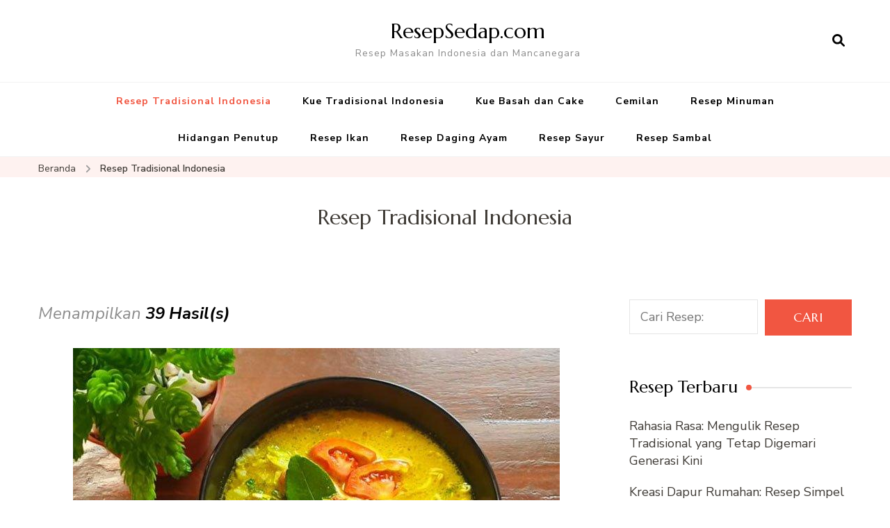

--- FILE ---
content_type: text/html; charset=UTF-8
request_url: https://www.resepsedap.com/category/resep-tradisional-indonesia/
body_size: 16811
content:
    <!DOCTYPE html>
    <html lang="id">
    <head itemscope itemtype="http://schema.org/WebSite">
	    <meta charset="UTF-8">
    <meta name="viewport" content="width=device-width, initial-scale=1">
    <link rel="profile" href="https://gmpg.org/xfn/11">
    <meta name='robots' content='index, follow, max-image-preview:large, max-snippet:-1, max-video-preview:-1' />

	<!-- This site is optimized with the Yoast SEO plugin v26.7 - https://yoast.com/wordpress/plugins/seo/ -->
	<title>Resep Tradisional Indonesia - ResepSedap.com</title>
	<link rel="canonical" href="https://www.resepsedap.com/category/resep-tradisional-indonesia/" />
	<link rel="next" href="https://www.resepsedap.com/category/resep-tradisional-indonesia/page/2/" />
	<meta property="og:locale" content="id_ID" />
	<meta property="og:type" content="article" />
	<meta property="og:title" content="Resep Tradisional Indonesia - ResepSedap.com" />
	<meta property="og:url" content="https://www.resepsedap.com/category/resep-tradisional-indonesia/" />
	<meta property="og:site_name" content="ResepSedap.com" />
	<meta name="twitter:card" content="summary_large_image" />
	<script type="application/ld+json" class="yoast-schema-graph">{"@context":"https://schema.org","@graph":[{"@type":"CollectionPage","@id":"https://www.resepsedap.com/category/resep-tradisional-indonesia/","url":"https://www.resepsedap.com/category/resep-tradisional-indonesia/","name":"Resep Tradisional Indonesia - ResepSedap.com","isPartOf":{"@id":"https://www.resepsedap.com/#website"},"primaryImageOfPage":{"@id":"https://www.resepsedap.com/category/resep-tradisional-indonesia/#primaryimage"},"image":{"@id":"https://www.resepsedap.com/category/resep-tradisional-indonesia/#primaryimage"},"thumbnailUrl":"https://www.resepsedap.com/wp-content/uploads/2025/06/Cara-Membuat-Soto-Lamongan-Gurih-dan-Segar-di-Rumah.jpg","breadcrumb":{"@id":"https://www.resepsedap.com/category/resep-tradisional-indonesia/#breadcrumb"},"inLanguage":"id"},{"@type":"ImageObject","inLanguage":"id","@id":"https://www.resepsedap.com/category/resep-tradisional-indonesia/#primaryimage","url":"https://www.resepsedap.com/wp-content/uploads/2025/06/Cara-Membuat-Soto-Lamongan-Gurih-dan-Segar-di-Rumah.jpg","contentUrl":"https://www.resepsedap.com/wp-content/uploads/2025/06/Cara-Membuat-Soto-Lamongan-Gurih-dan-Segar-di-Rumah.jpg","width":700,"height":393,"caption":"Cara Membuat Soto Lamongan Gurih dan Segar di Rumah"},{"@type":"BreadcrumbList","@id":"https://www.resepsedap.com/category/resep-tradisional-indonesia/#breadcrumb","itemListElement":[{"@type":"ListItem","position":1,"name":"Home","item":"https://www.resepsedap.com/"},{"@type":"ListItem","position":2,"name":"Resep Tradisional Indonesia"}]},{"@type":"WebSite","@id":"https://www.resepsedap.com/#website","url":"https://www.resepsedap.com/","name":"ResepSedap.com","description":"Resep Masakan Indonesia dan Mancanegara","potentialAction":[{"@type":"SearchAction","target":{"@type":"EntryPoint","urlTemplate":"https://www.resepsedap.com/?s={search_term_string}"},"query-input":{"@type":"PropertyValueSpecification","valueRequired":true,"valueName":"search_term_string"}}],"inLanguage":"id"}]}</script>
	<!-- / Yoast SEO plugin. -->


<link rel='dns-prefetch' href='//fonts.googleapis.com' />
<link rel="alternate" type="application/rss+xml" title="ResepSedap.com &raquo; Feed" href="https://www.resepsedap.com/feed/" />
<link rel="alternate" type="application/rss+xml" title="ResepSedap.com &raquo; Umpan Komentar" href="https://www.resepsedap.com/comments/feed/" />
<link rel="alternate" type="application/rss+xml" title="ResepSedap.com &raquo; Resep Tradisional Indonesia Umpan Kategori" href="https://www.resepsedap.com/category/resep-tradisional-indonesia/feed/" />
<style id='wp-img-auto-sizes-contain-inline-css' type='text/css'>
img:is([sizes=auto i],[sizes^="auto," i]){contain-intrinsic-size:3000px 1500px}
/*# sourceURL=wp-img-auto-sizes-contain-inline-css */
</style>
<style id='wp-emoji-styles-inline-css' type='text/css'>

	img.wp-smiley, img.emoji {
		display: inline !important;
		border: none !important;
		box-shadow: none !important;
		height: 1em !important;
		width: 1em !important;
		margin: 0 0.07em !important;
		vertical-align: -0.1em !important;
		background: none !important;
		padding: 0 !important;
	}
/*# sourceURL=wp-emoji-styles-inline-css */
</style>
<style id='wp-block-library-inline-css' type='text/css'>
:root{--wp-block-synced-color:#7a00df;--wp-block-synced-color--rgb:122,0,223;--wp-bound-block-color:var(--wp-block-synced-color);--wp-editor-canvas-background:#ddd;--wp-admin-theme-color:#007cba;--wp-admin-theme-color--rgb:0,124,186;--wp-admin-theme-color-darker-10:#006ba1;--wp-admin-theme-color-darker-10--rgb:0,107,160.5;--wp-admin-theme-color-darker-20:#005a87;--wp-admin-theme-color-darker-20--rgb:0,90,135;--wp-admin-border-width-focus:2px}@media (min-resolution:192dpi){:root{--wp-admin-border-width-focus:1.5px}}.wp-element-button{cursor:pointer}:root .has-very-light-gray-background-color{background-color:#eee}:root .has-very-dark-gray-background-color{background-color:#313131}:root .has-very-light-gray-color{color:#eee}:root .has-very-dark-gray-color{color:#313131}:root .has-vivid-green-cyan-to-vivid-cyan-blue-gradient-background{background:linear-gradient(135deg,#00d084,#0693e3)}:root .has-purple-crush-gradient-background{background:linear-gradient(135deg,#34e2e4,#4721fb 50%,#ab1dfe)}:root .has-hazy-dawn-gradient-background{background:linear-gradient(135deg,#faaca8,#dad0ec)}:root .has-subdued-olive-gradient-background{background:linear-gradient(135deg,#fafae1,#67a671)}:root .has-atomic-cream-gradient-background{background:linear-gradient(135deg,#fdd79a,#004a59)}:root .has-nightshade-gradient-background{background:linear-gradient(135deg,#330968,#31cdcf)}:root .has-midnight-gradient-background{background:linear-gradient(135deg,#020381,#2874fc)}:root{--wp--preset--font-size--normal:16px;--wp--preset--font-size--huge:42px}.has-regular-font-size{font-size:1em}.has-larger-font-size{font-size:2.625em}.has-normal-font-size{font-size:var(--wp--preset--font-size--normal)}.has-huge-font-size{font-size:var(--wp--preset--font-size--huge)}.has-text-align-center{text-align:center}.has-text-align-left{text-align:left}.has-text-align-right{text-align:right}.has-fit-text{white-space:nowrap!important}#end-resizable-editor-section{display:none}.aligncenter{clear:both}.items-justified-left{justify-content:flex-start}.items-justified-center{justify-content:center}.items-justified-right{justify-content:flex-end}.items-justified-space-between{justify-content:space-between}.screen-reader-text{border:0;clip-path:inset(50%);height:1px;margin:-1px;overflow:hidden;padding:0;position:absolute;width:1px;word-wrap:normal!important}.screen-reader-text:focus{background-color:#ddd;clip-path:none;color:#444;display:block;font-size:1em;height:auto;left:5px;line-height:normal;padding:15px 23px 14px;text-decoration:none;top:5px;width:auto;z-index:100000}html :where(.has-border-color){border-style:solid}html :where([style*=border-top-color]){border-top-style:solid}html :where([style*=border-right-color]){border-right-style:solid}html :where([style*=border-bottom-color]){border-bottom-style:solid}html :where([style*=border-left-color]){border-left-style:solid}html :where([style*=border-width]){border-style:solid}html :where([style*=border-top-width]){border-top-style:solid}html :where([style*=border-right-width]){border-right-style:solid}html :where([style*=border-bottom-width]){border-bottom-style:solid}html :where([style*=border-left-width]){border-left-style:solid}html :where(img[class*=wp-image-]){height:auto;max-width:100%}:where(figure){margin:0 0 1em}html :where(.is-position-sticky){--wp-admin--admin-bar--position-offset:var(--wp-admin--admin-bar--height,0px)}@media screen and (max-width:600px){html :where(.is-position-sticky){--wp-admin--admin-bar--position-offset:0px}}

/*# sourceURL=wp-block-library-inline-css */
</style><style id='wp-block-archives-inline-css' type='text/css'>
.wp-block-archives{box-sizing:border-box}.wp-block-archives-dropdown label{display:block}
/*# sourceURL=https://www.resepsedap.com/wp-includes/blocks/archives/style.min.css */
</style>
<style id='wp-block-categories-inline-css' type='text/css'>
.wp-block-categories{box-sizing:border-box}.wp-block-categories.alignleft{margin-right:2em}.wp-block-categories.alignright{margin-left:2em}.wp-block-categories.wp-block-categories-dropdown.aligncenter{text-align:center}.wp-block-categories .wp-block-categories__label{display:block;width:100%}
/*# sourceURL=https://www.resepsedap.com/wp-includes/blocks/categories/style.min.css */
</style>
<style id='wp-block-heading-inline-css' type='text/css'>
h1:where(.wp-block-heading).has-background,h2:where(.wp-block-heading).has-background,h3:where(.wp-block-heading).has-background,h4:where(.wp-block-heading).has-background,h5:where(.wp-block-heading).has-background,h6:where(.wp-block-heading).has-background{padding:1.25em 2.375em}h1.has-text-align-left[style*=writing-mode]:where([style*=vertical-lr]),h1.has-text-align-right[style*=writing-mode]:where([style*=vertical-rl]),h2.has-text-align-left[style*=writing-mode]:where([style*=vertical-lr]),h2.has-text-align-right[style*=writing-mode]:where([style*=vertical-rl]),h3.has-text-align-left[style*=writing-mode]:where([style*=vertical-lr]),h3.has-text-align-right[style*=writing-mode]:where([style*=vertical-rl]),h4.has-text-align-left[style*=writing-mode]:where([style*=vertical-lr]),h4.has-text-align-right[style*=writing-mode]:where([style*=vertical-rl]),h5.has-text-align-left[style*=writing-mode]:where([style*=vertical-lr]),h5.has-text-align-right[style*=writing-mode]:where([style*=vertical-rl]),h6.has-text-align-left[style*=writing-mode]:where([style*=vertical-lr]),h6.has-text-align-right[style*=writing-mode]:where([style*=vertical-rl]){rotate:180deg}
/*# sourceURL=https://www.resepsedap.com/wp-includes/blocks/heading/style.min.css */
</style>
<style id='wp-block-latest-posts-inline-css' type='text/css'>
.wp-block-latest-posts{box-sizing:border-box}.wp-block-latest-posts.alignleft{margin-right:2em}.wp-block-latest-posts.alignright{margin-left:2em}.wp-block-latest-posts.wp-block-latest-posts__list{list-style:none}.wp-block-latest-posts.wp-block-latest-posts__list li{clear:both;overflow-wrap:break-word}.wp-block-latest-posts.is-grid{display:flex;flex-wrap:wrap}.wp-block-latest-posts.is-grid li{margin:0 1.25em 1.25em 0;width:100%}@media (min-width:600px){.wp-block-latest-posts.columns-2 li{width:calc(50% - .625em)}.wp-block-latest-posts.columns-2 li:nth-child(2n){margin-right:0}.wp-block-latest-posts.columns-3 li{width:calc(33.33333% - .83333em)}.wp-block-latest-posts.columns-3 li:nth-child(3n){margin-right:0}.wp-block-latest-posts.columns-4 li{width:calc(25% - .9375em)}.wp-block-latest-posts.columns-4 li:nth-child(4n){margin-right:0}.wp-block-latest-posts.columns-5 li{width:calc(20% - 1em)}.wp-block-latest-posts.columns-5 li:nth-child(5n){margin-right:0}.wp-block-latest-posts.columns-6 li{width:calc(16.66667% - 1.04167em)}.wp-block-latest-posts.columns-6 li:nth-child(6n){margin-right:0}}:root :where(.wp-block-latest-posts.is-grid){padding:0}:root :where(.wp-block-latest-posts.wp-block-latest-posts__list){padding-left:0}.wp-block-latest-posts__post-author,.wp-block-latest-posts__post-date{display:block;font-size:.8125em}.wp-block-latest-posts__post-excerpt,.wp-block-latest-posts__post-full-content{margin-bottom:1em;margin-top:.5em}.wp-block-latest-posts__featured-image a{display:inline-block}.wp-block-latest-posts__featured-image img{height:auto;max-width:100%;width:auto}.wp-block-latest-posts__featured-image.alignleft{float:left;margin-right:1em}.wp-block-latest-posts__featured-image.alignright{float:right;margin-left:1em}.wp-block-latest-posts__featured-image.aligncenter{margin-bottom:1em;text-align:center}
/*# sourceURL=https://www.resepsedap.com/wp-includes/blocks/latest-posts/style.min.css */
</style>
<style id='wp-block-search-inline-css' type='text/css'>
.wp-block-search__button{margin-left:10px;word-break:normal}.wp-block-search__button.has-icon{line-height:0}.wp-block-search__button svg{height:1.25em;min-height:24px;min-width:24px;width:1.25em;fill:currentColor;vertical-align:text-bottom}:where(.wp-block-search__button){border:1px solid #ccc;padding:6px 10px}.wp-block-search__inside-wrapper{display:flex;flex:auto;flex-wrap:nowrap;max-width:100%}.wp-block-search__label{width:100%}.wp-block-search.wp-block-search__button-only .wp-block-search__button{box-sizing:border-box;display:flex;flex-shrink:0;justify-content:center;margin-left:0;max-width:100%}.wp-block-search.wp-block-search__button-only .wp-block-search__inside-wrapper{min-width:0!important;transition-property:width}.wp-block-search.wp-block-search__button-only .wp-block-search__input{flex-basis:100%;transition-duration:.3s}.wp-block-search.wp-block-search__button-only.wp-block-search__searchfield-hidden,.wp-block-search.wp-block-search__button-only.wp-block-search__searchfield-hidden .wp-block-search__inside-wrapper{overflow:hidden}.wp-block-search.wp-block-search__button-only.wp-block-search__searchfield-hidden .wp-block-search__input{border-left-width:0!important;border-right-width:0!important;flex-basis:0;flex-grow:0;margin:0;min-width:0!important;padding-left:0!important;padding-right:0!important;width:0!important}:where(.wp-block-search__input){appearance:none;border:1px solid #949494;flex-grow:1;font-family:inherit;font-size:inherit;font-style:inherit;font-weight:inherit;letter-spacing:inherit;line-height:inherit;margin-left:0;margin-right:0;min-width:3rem;padding:8px;text-decoration:unset!important;text-transform:inherit}:where(.wp-block-search__button-inside .wp-block-search__inside-wrapper){background-color:#fff;border:1px solid #949494;box-sizing:border-box;padding:4px}:where(.wp-block-search__button-inside .wp-block-search__inside-wrapper) .wp-block-search__input{border:none;border-radius:0;padding:0 4px}:where(.wp-block-search__button-inside .wp-block-search__inside-wrapper) .wp-block-search__input:focus{outline:none}:where(.wp-block-search__button-inside .wp-block-search__inside-wrapper) :where(.wp-block-search__button){padding:4px 8px}.wp-block-search.aligncenter .wp-block-search__inside-wrapper{margin:auto}.wp-block[data-align=right] .wp-block-search.wp-block-search__button-only .wp-block-search__inside-wrapper{float:right}
/*# sourceURL=https://www.resepsedap.com/wp-includes/blocks/search/style.min.css */
</style>
<style id='wp-block-group-inline-css' type='text/css'>
.wp-block-group{box-sizing:border-box}:where(.wp-block-group.wp-block-group-is-layout-constrained){position:relative}
/*# sourceURL=https://www.resepsedap.com/wp-includes/blocks/group/style.min.css */
</style>
<style id='global-styles-inline-css' type='text/css'>
:root{--wp--preset--aspect-ratio--square: 1;--wp--preset--aspect-ratio--4-3: 4/3;--wp--preset--aspect-ratio--3-4: 3/4;--wp--preset--aspect-ratio--3-2: 3/2;--wp--preset--aspect-ratio--2-3: 2/3;--wp--preset--aspect-ratio--16-9: 16/9;--wp--preset--aspect-ratio--9-16: 9/16;--wp--preset--color--black: #000000;--wp--preset--color--cyan-bluish-gray: #abb8c3;--wp--preset--color--white: #ffffff;--wp--preset--color--pale-pink: #f78da7;--wp--preset--color--vivid-red: #cf2e2e;--wp--preset--color--luminous-vivid-orange: #ff6900;--wp--preset--color--luminous-vivid-amber: #fcb900;--wp--preset--color--light-green-cyan: #7bdcb5;--wp--preset--color--vivid-green-cyan: #00d084;--wp--preset--color--pale-cyan-blue: #8ed1fc;--wp--preset--color--vivid-cyan-blue: #0693e3;--wp--preset--color--vivid-purple: #9b51e0;--wp--preset--gradient--vivid-cyan-blue-to-vivid-purple: linear-gradient(135deg,rgb(6,147,227) 0%,rgb(155,81,224) 100%);--wp--preset--gradient--light-green-cyan-to-vivid-green-cyan: linear-gradient(135deg,rgb(122,220,180) 0%,rgb(0,208,130) 100%);--wp--preset--gradient--luminous-vivid-amber-to-luminous-vivid-orange: linear-gradient(135deg,rgb(252,185,0) 0%,rgb(255,105,0) 100%);--wp--preset--gradient--luminous-vivid-orange-to-vivid-red: linear-gradient(135deg,rgb(255,105,0) 0%,rgb(207,46,46) 100%);--wp--preset--gradient--very-light-gray-to-cyan-bluish-gray: linear-gradient(135deg,rgb(238,238,238) 0%,rgb(169,184,195) 100%);--wp--preset--gradient--cool-to-warm-spectrum: linear-gradient(135deg,rgb(74,234,220) 0%,rgb(151,120,209) 20%,rgb(207,42,186) 40%,rgb(238,44,130) 60%,rgb(251,105,98) 80%,rgb(254,248,76) 100%);--wp--preset--gradient--blush-light-purple: linear-gradient(135deg,rgb(255,206,236) 0%,rgb(152,150,240) 100%);--wp--preset--gradient--blush-bordeaux: linear-gradient(135deg,rgb(254,205,165) 0%,rgb(254,45,45) 50%,rgb(107,0,62) 100%);--wp--preset--gradient--luminous-dusk: linear-gradient(135deg,rgb(255,203,112) 0%,rgb(199,81,192) 50%,rgb(65,88,208) 100%);--wp--preset--gradient--pale-ocean: linear-gradient(135deg,rgb(255,245,203) 0%,rgb(182,227,212) 50%,rgb(51,167,181) 100%);--wp--preset--gradient--electric-grass: linear-gradient(135deg,rgb(202,248,128) 0%,rgb(113,206,126) 100%);--wp--preset--gradient--midnight: linear-gradient(135deg,rgb(2,3,129) 0%,rgb(40,116,252) 100%);--wp--preset--font-size--small: 13px;--wp--preset--font-size--medium: 20px;--wp--preset--font-size--large: 36px;--wp--preset--font-size--x-large: 42px;--wp--preset--spacing--20: 0.44rem;--wp--preset--spacing--30: 0.67rem;--wp--preset--spacing--40: 1rem;--wp--preset--spacing--50: 1.5rem;--wp--preset--spacing--60: 2.25rem;--wp--preset--spacing--70: 3.38rem;--wp--preset--spacing--80: 5.06rem;--wp--preset--shadow--natural: 6px 6px 9px rgba(0, 0, 0, 0.2);--wp--preset--shadow--deep: 12px 12px 50px rgba(0, 0, 0, 0.4);--wp--preset--shadow--sharp: 6px 6px 0px rgba(0, 0, 0, 0.2);--wp--preset--shadow--outlined: 6px 6px 0px -3px rgb(255, 255, 255), 6px 6px rgb(0, 0, 0);--wp--preset--shadow--crisp: 6px 6px 0px rgb(0, 0, 0);}:where(.is-layout-flex){gap: 0.5em;}:where(.is-layout-grid){gap: 0.5em;}body .is-layout-flex{display: flex;}.is-layout-flex{flex-wrap: wrap;align-items: center;}.is-layout-flex > :is(*, div){margin: 0;}body .is-layout-grid{display: grid;}.is-layout-grid > :is(*, div){margin: 0;}:where(.wp-block-columns.is-layout-flex){gap: 2em;}:where(.wp-block-columns.is-layout-grid){gap: 2em;}:where(.wp-block-post-template.is-layout-flex){gap: 1.25em;}:where(.wp-block-post-template.is-layout-grid){gap: 1.25em;}.has-black-color{color: var(--wp--preset--color--black) !important;}.has-cyan-bluish-gray-color{color: var(--wp--preset--color--cyan-bluish-gray) !important;}.has-white-color{color: var(--wp--preset--color--white) !important;}.has-pale-pink-color{color: var(--wp--preset--color--pale-pink) !important;}.has-vivid-red-color{color: var(--wp--preset--color--vivid-red) !important;}.has-luminous-vivid-orange-color{color: var(--wp--preset--color--luminous-vivid-orange) !important;}.has-luminous-vivid-amber-color{color: var(--wp--preset--color--luminous-vivid-amber) !important;}.has-light-green-cyan-color{color: var(--wp--preset--color--light-green-cyan) !important;}.has-vivid-green-cyan-color{color: var(--wp--preset--color--vivid-green-cyan) !important;}.has-pale-cyan-blue-color{color: var(--wp--preset--color--pale-cyan-blue) !important;}.has-vivid-cyan-blue-color{color: var(--wp--preset--color--vivid-cyan-blue) !important;}.has-vivid-purple-color{color: var(--wp--preset--color--vivid-purple) !important;}.has-black-background-color{background-color: var(--wp--preset--color--black) !important;}.has-cyan-bluish-gray-background-color{background-color: var(--wp--preset--color--cyan-bluish-gray) !important;}.has-white-background-color{background-color: var(--wp--preset--color--white) !important;}.has-pale-pink-background-color{background-color: var(--wp--preset--color--pale-pink) !important;}.has-vivid-red-background-color{background-color: var(--wp--preset--color--vivid-red) !important;}.has-luminous-vivid-orange-background-color{background-color: var(--wp--preset--color--luminous-vivid-orange) !important;}.has-luminous-vivid-amber-background-color{background-color: var(--wp--preset--color--luminous-vivid-amber) !important;}.has-light-green-cyan-background-color{background-color: var(--wp--preset--color--light-green-cyan) !important;}.has-vivid-green-cyan-background-color{background-color: var(--wp--preset--color--vivid-green-cyan) !important;}.has-pale-cyan-blue-background-color{background-color: var(--wp--preset--color--pale-cyan-blue) !important;}.has-vivid-cyan-blue-background-color{background-color: var(--wp--preset--color--vivid-cyan-blue) !important;}.has-vivid-purple-background-color{background-color: var(--wp--preset--color--vivid-purple) !important;}.has-black-border-color{border-color: var(--wp--preset--color--black) !important;}.has-cyan-bluish-gray-border-color{border-color: var(--wp--preset--color--cyan-bluish-gray) !important;}.has-white-border-color{border-color: var(--wp--preset--color--white) !important;}.has-pale-pink-border-color{border-color: var(--wp--preset--color--pale-pink) !important;}.has-vivid-red-border-color{border-color: var(--wp--preset--color--vivid-red) !important;}.has-luminous-vivid-orange-border-color{border-color: var(--wp--preset--color--luminous-vivid-orange) !important;}.has-luminous-vivid-amber-border-color{border-color: var(--wp--preset--color--luminous-vivid-amber) !important;}.has-light-green-cyan-border-color{border-color: var(--wp--preset--color--light-green-cyan) !important;}.has-vivid-green-cyan-border-color{border-color: var(--wp--preset--color--vivid-green-cyan) !important;}.has-pale-cyan-blue-border-color{border-color: var(--wp--preset--color--pale-cyan-blue) !important;}.has-vivid-cyan-blue-border-color{border-color: var(--wp--preset--color--vivid-cyan-blue) !important;}.has-vivid-purple-border-color{border-color: var(--wp--preset--color--vivid-purple) !important;}.has-vivid-cyan-blue-to-vivid-purple-gradient-background{background: var(--wp--preset--gradient--vivid-cyan-blue-to-vivid-purple) !important;}.has-light-green-cyan-to-vivid-green-cyan-gradient-background{background: var(--wp--preset--gradient--light-green-cyan-to-vivid-green-cyan) !important;}.has-luminous-vivid-amber-to-luminous-vivid-orange-gradient-background{background: var(--wp--preset--gradient--luminous-vivid-amber-to-luminous-vivid-orange) !important;}.has-luminous-vivid-orange-to-vivid-red-gradient-background{background: var(--wp--preset--gradient--luminous-vivid-orange-to-vivid-red) !important;}.has-very-light-gray-to-cyan-bluish-gray-gradient-background{background: var(--wp--preset--gradient--very-light-gray-to-cyan-bluish-gray) !important;}.has-cool-to-warm-spectrum-gradient-background{background: var(--wp--preset--gradient--cool-to-warm-spectrum) !important;}.has-blush-light-purple-gradient-background{background: var(--wp--preset--gradient--blush-light-purple) !important;}.has-blush-bordeaux-gradient-background{background: var(--wp--preset--gradient--blush-bordeaux) !important;}.has-luminous-dusk-gradient-background{background: var(--wp--preset--gradient--luminous-dusk) !important;}.has-pale-ocean-gradient-background{background: var(--wp--preset--gradient--pale-ocean) !important;}.has-electric-grass-gradient-background{background: var(--wp--preset--gradient--electric-grass) !important;}.has-midnight-gradient-background{background: var(--wp--preset--gradient--midnight) !important;}.has-small-font-size{font-size: var(--wp--preset--font-size--small) !important;}.has-medium-font-size{font-size: var(--wp--preset--font-size--medium) !important;}.has-large-font-size{font-size: var(--wp--preset--font-size--large) !important;}.has-x-large-font-size{font-size: var(--wp--preset--font-size--x-large) !important;}
/*# sourceURL=global-styles-inline-css */
</style>

<style id='classic-theme-styles-inline-css' type='text/css'>
/*! This file is auto-generated */
.wp-block-button__link{color:#fff;background-color:#32373c;border-radius:9999px;box-shadow:none;text-decoration:none;padding:calc(.667em + 2px) calc(1.333em + 2px);font-size:1.125em}.wp-block-file__button{background:#32373c;color:#fff;text-decoration:none}
/*# sourceURL=/wp-includes/css/classic-themes.min.css */
</style>
<link rel='stylesheet' id='blossom-recipe-google-fonts-css' href='https://fonts.googleapis.com/css?family=Nunito+Sans%3A200%2C300%2Cregular%2C500%2C600%2C700%2C800%2C900%2C200italic%2C300italic%2Citalic%2C500italic%2C600italic%2C700italic%2C800italic%2C900italic%7CMarcellus%3Aregular' type='text/css' media='all' />
<link rel='stylesheet' id='blossom-recipe-css' href='https://www.resepsedap.com/wp-content/themes/blossom-recipe/style.css?ver=1.3.2' type='text/css' media='all' />
<script type="text/javascript" src="https://www.resepsedap.com/wp-includes/js/jquery/jquery.min.js?ver=3.7.1" id="jquery-core-js"></script>
<script type="text/javascript" src="https://www.resepsedap.com/wp-includes/js/jquery/jquery-migrate.min.js?ver=3.4.1" id="jquery-migrate-js"></script>
<link rel="https://api.w.org/" href="https://www.resepsedap.com/wp-json/" /><link rel="alternate" title="JSON" type="application/json" href="https://www.resepsedap.com/wp-json/wp/v2/categories/14" /><link rel="EditURI" type="application/rsd+xml" title="RSD" href="https://www.resepsedap.com/xmlrpc.php?rsd" />
<meta name="generator" content="WordPress 6.9" />
<link rel="icon" href="https://www.resepsedap.com/wp-content/uploads/2024/10/cropped-cropped-koki-32x32.jpg" sizes="32x32" />
<link rel="icon" href="https://www.resepsedap.com/wp-content/uploads/2024/10/cropped-cropped-koki-192x192.jpg" sizes="192x192" />
<link rel="apple-touch-icon" href="https://www.resepsedap.com/wp-content/uploads/2024/10/cropped-cropped-koki-180x180.jpg" />
<meta name="msapplication-TileImage" content="https://www.resepsedap.com/wp-content/uploads/2024/10/cropped-cropped-koki-270x270.jpg" />
<style type='text/css' media='all'>     
    .content-newsletter .blossomthemes-email-newsletter-wrapper.bg-img:after,
    .widget_blossomthemes_email_newsletter_widget .blossomthemes-email-newsletter-wrapper:after{
        background: rgba(241, 86, 65, 0.8);    }
    
   /*Typography*/

    :root {
		--primary-color: #f15641;
		--primary-color-rgb: 241, 86, 65;
		--primary-font: Nunito Sans;
        --secondary-font: Marcellus;
         --dr-primary-font: Nunito Sans;          --dr-secondary-font: Marcellus; 	}

    body {
        font-size   : 18px;        
    }
    
    .site-title{
        font-size   : 30px;
        font-family : Marcellus;
        font-weight : 400;
        font-style  : normal;
    }

	.custom-logo-link img{
        width    : 150px;
        max-width: 100%;
    }
           
    
    </style></head>

<body class="archive category category-resep-tradisional-indonesia category-14 wp-theme-blossom-recipe hfeed one-col-grid rightsidebar" itemscope itemtype="http://schema.org/WebPage">

    <div id="page" class="site"><a aria-label="skip to content" class="skip-link" href="#content">Lompat ke Konten</a>
    
    <header id="masthead" class="site-header header-one" itemscope itemtype="http://schema.org/WPHeader">
        <div class="main-header">
            <div class="container">
                                <div class="search-wrap">    <div class="header-search">
        <button aria-label="search form open" class="search-btn" data-toggle-target=".search-modal" data-toggle-body-class="showing-search-modal" data-set-focus=".search-modal .search-field" aria-expanded="false"><span>Cari</span><i class="fas fa-search"></i></button>
            <div class="header-search-form search-modal cover-modal" data-modal-target-string=".search-modal">
        <div class="header-search-inner-wrap">
            <form role="search" method="get" class="search-form" action="https://www.resepsedap.com/"><span class="screen-reader-text">Pencarian untuk:</span><label>Mencari Sesuatu?</label><input type="search" class="search-field" placeholder="Ketik Kata Kunci..." value="" name="s" /></label><input type="submit" id="submit-field" class="search-submit" value="Cari" /></form> 
            <button aria-label="search form close" class="close" data-toggle-target=".search-modal" data-toggle-body-class="showing-search-modal" data-set-focus=".search-modal .search-field" aria-expanded="false"></button>
        </div>
    </div>
        </div>
    </div>                        <div class="site-branding" itemscope itemtype="http://schema.org/Organization">
    		<div class="site-title-wrap">                    <p class="site-title" itemprop="name"><a href="https://www.resepsedap.com/" rel="home" itemprop="url">ResepSedap.com</a></p>
                                    <p class="site-description" itemprop="description">Resep Masakan Indonesia dan Mancanegara</p>
                </div>    	</div>    
                </div>
        </div><!-- .main-header -->
        <div class="nav-wrap">
            <div class="container">
                	<nav id="site-navigation" class="main-navigation" itemscope itemtype="http://schema.org/SiteNavigationElement">
		<button class="toggle-button" data-toggle-target=".main-menu-modal" data-toggle-body-class="showing-main-menu-modal" aria-expanded="false" data-set-focus=".close-main-nav-toggle">
            <span class="toggle-bar"></span>
            <span class="toggle-bar"></span>
            <span class="toggle-bar"></span>
        </button>
        <div class="primary-menu-list main-menu-modal cover-modal" data-modal-target-string=".main-menu-modal">
            <button class="close close-main-nav-toggle" data-toggle-target=".main-menu-modal" data-toggle-body-class="showing-main-menu-modal" aria-expanded="false" data-set-focus=".main-menu-modal"></button>
            <div class="mobile-menu" aria-label="Mobile">
                <div class="menu-resep-sedap-container"><ul id="primary-menu" class="nav-menu main-menu-modal"><li id="menu-item-986" class="menu-item menu-item-type-taxonomy menu-item-object-category current-menu-item menu-item-986"><a href="https://www.resepsedap.com/category/resep-tradisional-indonesia/" aria-current="page">Resep Tradisional Indonesia</a></li>
<li id="menu-item-987" class="menu-item menu-item-type-taxonomy menu-item-object-category menu-item-987"><a href="https://www.resepsedap.com/category/resep-tradisional-indonesia/kue-tradisional-indonesia/">Kue Tradisional Indonesia</a></li>
<li id="menu-item-988" class="menu-item menu-item-type-taxonomy menu-item-object-category menu-item-988"><a href="https://www.resepsedap.com/category/kue-basah-dan-cake/">Kue Basah dan Cake</a></li>
<li id="menu-item-989" class="menu-item menu-item-type-taxonomy menu-item-object-category menu-item-989"><a href="https://www.resepsedap.com/category/cemilan/">Cemilan</a></li>
<li id="menu-item-990" class="menu-item menu-item-type-taxonomy menu-item-object-category menu-item-990"><a href="https://www.resepsedap.com/category/resep-minuman/">Resep Minuman</a></li>
<li id="menu-item-991" class="menu-item menu-item-type-taxonomy menu-item-object-category menu-item-991"><a href="https://www.resepsedap.com/category/hidangan-penutup/">Hidangan Penutup</a></li>
<li id="menu-item-992" class="menu-item menu-item-type-taxonomy menu-item-object-category menu-item-992"><a href="https://www.resepsedap.com/category/hidangan-utama/resep-ikan/">Resep Ikan</a></li>
<li id="menu-item-993" class="menu-item menu-item-type-taxonomy menu-item-object-category menu-item-993"><a href="https://www.resepsedap.com/category/hidangan-utama/resep-daging-ayam/">Resep Daging Ayam</a></li>
<li id="menu-item-994" class="menu-item menu-item-type-taxonomy menu-item-object-category menu-item-994"><a href="https://www.resepsedap.com/category/hidangan-utama/resep-sayur/">Resep Sayur</a></li>
<li id="menu-item-995" class="menu-item menu-item-type-taxonomy menu-item-object-category menu-item-995"><a href="https://www.resepsedap.com/category/hidangan-utama/resep-sambal/">Resep Sambal</a></li>
</ul></div>            </div>
        </div>
	</nav><!-- #site-navigation -->
                </div>
        </div>
    </header>
<div class="breadcrumb-wrapper"><div class="container" >
                <div id="crumbs" itemscope itemtype="http://schema.org/BreadcrumbList"> 
                    <span itemprop="itemListElement" itemscope itemtype="http://schema.org/ListItem">
                        <a itemprop="item" href="https://www.resepsedap.com"><span itemprop="name">Beranda</span></a>
                        <meta itemprop="position" content="1" />
                        <span class="separator"><i class="fa fa-angle-right"></i></span>
                    </span><span class="current" itemprop="itemListElement" itemscope itemtype="http://schema.org/ListItem"> <a itemprop="item" href="https://www.resepsedap.com/category/resep-tradisional-indonesia/"><span itemprop="name">Resep Tradisional Indonesia</span></a><meta itemprop="position" content="2" /> </span></div></div></div><!-- .breadcrumb-wrapper -->    <div id="content" class="site-content">
                    <section class="page-header">
                <div class="container">
        			<h1 class="page-title">Resep Tradisional Indonesia</h1>                </div>
    		</section>
                <div class="container">
        
	<div id="primary" class="content-area">
		<main id="main" class="site-main">
	        <span class="showing-results"> Menampilkan <span class="result-count"> 39 Hasil(s) </span></span>			<div class="article-group">
				<div class="article-wrap">
    <article id="post-2116" class="post-2116 post type-post status-publish format-standard has-post-thumbnail hentry category-resep-soto category-resep-tradisional-indonesia tag-bawang-goreng tag-soto-lamongan" itemscope itemtype="https://schema.org/Blog">
    	<figure class="post-thumbnail"><a href="https://www.resepsedap.com/cara-membuat-soto-lamongan-gurih-dan-segar-di-rumah/"><img width="700" height="393" src="https://www.resepsedap.com/wp-content/uploads/2025/06/Cara-Membuat-Soto-Lamongan-Gurih-dan-Segar-di-Rumah.jpg" class="attachment-blossom-recipe-blog size-blossom-recipe-blog wp-post-image" alt="Cara Membuat Soto Lamongan Gurih dan Segar di Rumah" itemprop="image" decoding="async" fetchpriority="high" srcset="https://www.resepsedap.com/wp-content/uploads/2025/06/Cara-Membuat-Soto-Lamongan-Gurih-dan-Segar-di-Rumah.jpg 700w, https://www.resepsedap.com/wp-content/uploads/2025/06/Cara-Membuat-Soto-Lamongan-Gurih-dan-Segar-di-Rumah-300x168.jpg 300w" sizes="(max-width: 700px) 100vw, 700px" /></a></figure><div class="article-content-wrap">    <header class="entry-header">
		<span class="category" itemprop="about"><a href="https://www.resepsedap.com/category/resep-soto/" rel="category tag">Resep Soto</a> <a href="https://www.resepsedap.com/category/resep-tradisional-indonesia/" rel="category tag">Resep Tradisional Indonesia</a></span><h2 class="entry-title" itemprop="headline"><a href="https://www.resepsedap.com/cara-membuat-soto-lamongan-gurih-dan-segar-di-rumah/" rel="bookmark">Cara Membuat Soto Lamongan Gurih dan Segar di Rumah</a></h2><div class="entry-meta"><span class="posted-on"><svg xmlns="http://www.w3.org/2000/svg" xmlns:xlink="http://www.w3.org/1999/xlink" width="33" height="31" viewBox="0 0 33 31"><defs><filter id="Rectangle_1344" x="0" y="0" width="33" height="31" filterUnits="userSpaceOnUse"><feOffset dy="3" input="SourceAlpha"></feOffset><feGaussianBlur stdDeviation="3" result="blur"></feGaussianBlur><feFlood flood-color="#E84E3B" flood-opacity="0.102"></feFlood><feComposite operator="in" in2="blur"></feComposite><feComposite in="SourceGraphic"></feComposite></filter></defs><g id="Group_5559" data-name="Group 5559" transform="translate(-534.481 -811)"><g transform="matrix(1, 0, 0, 1, 534.48, 811)" filter="url(#Rectangle_1344)"><rect id="Rectangle_1344-2" data-name="Rectangle 1344" width="15" height="13" transform="translate(9 6)" fill="#fff"></rect></g><path id="Path_30675" data-name="Path 30675" d="M5.84,23.3a2.279,2.279,0,0,1-2.277-2.277V10.1A2.279,2.279,0,0,1,5.84,7.821H7.206V6.455a.455.455,0,0,1,.911,0V7.821h6.375V6.455a.455.455,0,0,1,.911,0V7.821h1.366A2.28,2.28,0,0,1,19.044,10.1V21.026A2.279,2.279,0,0,1,16.767,23.3ZM4.474,21.026A1.367,1.367,0,0,0,5.84,22.392H16.767a1.368,1.368,0,0,0,1.366-1.366V12.374H4.474ZM5.84,8.732A1.367,1.367,0,0,0,4.474,10.1v1.366h13.66V10.1a1.368,1.368,0,0,0-1.366-1.366Z" transform="translate(539.437 808)" fill="#ABADB4"></path><g id="Group_5542" data-name="Group 5542" transform="translate(547.149 822.506)"><path id="Path_30676" data-name="Path 30676" d="M1036.473-439.908a.828.828,0,0,1,.831.814.832.832,0,0,1-.833.838.831.831,0,0,1-.825-.822A.826.826,0,0,1,1036.473-439.908Z" transform="translate(-1035.646 439.908)" fill="#374757"></path><path id="Path_30677" data-name="Path 30677" d="M1105.926-439.908a.826.826,0,0,1,.831.826.832.832,0,0,1-.821.826.831.831,0,0,1-.836-.823A.827.827,0,0,1,1105.926-439.908Z" transform="translate(-1099.534 439.908)" fill="#374757"></path><path id="Path_30678" data-name="Path 30678" d="M1071.255-439.909a.821.821,0,0,1,.81.844.825.825,0,0,1-.847.809.825.825,0,0,1-.8-.851A.821.821,0,0,1,1071.255-439.909Z" transform="translate(-1067.628 439.909)" fill="#374757"></path><path id="Path_30679" data-name="Path 30679" d="M1036.473-439.908a.828.828,0,0,1,.831.814.832.832,0,0,1-.833.838.831.831,0,0,1-.825-.822A.826.826,0,0,1,1036.473-439.908Z" transform="translate(-1035.646 443.397)" fill="#374757"></path><path id="Path_30680" data-name="Path 30680" d="M1105.926-439.908a.826.826,0,0,1,.831.826.832.832,0,0,1-.821.826.831.831,0,0,1-.836-.823A.827.827,0,0,1,1105.926-439.908Z" transform="translate(-1099.534 443.397)" fill="#374757"></path><path id="Path_30681" data-name="Path 30681" d="M1071.255-439.909a.821.821,0,0,1,.81.844.825.825,0,0,1-.847.809.825.825,0,0,1-.8-.851A.821.821,0,0,1,1071.255-439.909Z" transform="translate(-1067.628 443.397)" fill="#374757"></path></g></g></svg><a href="https://www.resepsedap.com/cara-membuat-soto-lamongan-gurih-dan-segar-di-rumah/" rel="bookmark"><time class="entry-date published updated" datetime="2025-06-24T18:23:22+07:00" itemprop="dateModified">06/24/2025</time><time class="updated" datetime="2025-06-24T11:12:26+07:00" itemprop="datePublished">06/24/2025</time></a></span></div>	</header>         
        <div class="entry-content" itemprop="text">
		<p>RESEPSEDAP.COM &#8211; Soto Lamongan adalah salah satu kuliner khas Jawa Timur yang sangat terkenal dengan cita rasa gurih, kuah bening kekuningan, serta taburan koya yang membuat rasanya semakin kaya. Berbeda dari soto daerah lain, Soto Lamongan memiliki ciri khas tambahan berupa koya—bubuk gurih yang terbuat dari kerupuk udang dan bawang putih goreng yang ditumbuk halus. &hellip; </p>
	</div><!-- .entry-content -->
    	<footer class="entry-footer">
		<a href="https://www.resepsedap.com/cara-membuat-soto-lamongan-gurih-dan-segar-di-rumah/" class="btn-link">Baca Selengkapnya</a>	</footer><!-- .entry-footer -->
	</div>    </article><!-- #post-2116 -->
</div>
<div class="article-wrap">
    <article id="post-1887" class="post-1887 post type-post status-publish format-standard has-post-thumbnail hentry category-cemilan category-kue-basah-dan-cake category-kue-kering category-kue-tradisional-indonesia category-resep-puding category-resep-roti-cemilan category-resep-tradisional-indonesia tag-kuliner-wajib-coba-di-medan tag-medan tag-sumatera-utara" itemscope itemtype="https://schema.org/Blog">
    	<figure class="post-thumbnail"><a href="https://www.resepsedap.com/kuliner-wajib-coba-di-medan-dari-yang-gurih-sampai-manis-menggoda/"><img width="800" height="742" src="https://www.resepsedap.com/wp-content/uploads/2025/05/kuliner-wajib-coba-di-medan-dari-yang-gurih-sampai-manis-menggoda-800x742.png" class="attachment-blossom-recipe-blog size-blossom-recipe-blog wp-post-image" alt="" itemprop="image" decoding="async" /></a></figure><div class="article-content-wrap">    <header class="entry-header">
		<span class="category" itemprop="about"><a href="https://www.resepsedap.com/category/cemilan/" rel="category tag">Cemilan</a> <a href="https://www.resepsedap.com/category/kue-basah-dan-cake/" rel="category tag">Kue Basah dan Cake</a> <a href="https://www.resepsedap.com/category/kue-kering/" rel="category tag">Kue Kering</a> <a href="https://www.resepsedap.com/category/resep-tradisional-indonesia/kue-tradisional-indonesia/" rel="category tag">Kue Tradisional Indonesia</a> <a href="https://www.resepsedap.com/category/hidangan-penutup/resep-puding/" rel="category tag">Resep Puding</a> <a href="https://www.resepsedap.com/category/cemilan/resep-roti-cemilan/" rel="category tag">Resep Roti</a> <a href="https://www.resepsedap.com/category/resep-tradisional-indonesia/" rel="category tag">Resep Tradisional Indonesia</a></span><h2 class="entry-title" itemprop="headline"><a href="https://www.resepsedap.com/kuliner-wajib-coba-di-medan-dari-yang-gurih-sampai-manis-menggoda/" rel="bookmark">Kuliner Wajib Coba di Medan: Dari yang Gurih Sampai Manis Menggoda</a></h2><div class="entry-meta"><span class="posted-on"><svg xmlns="http://www.w3.org/2000/svg" xmlns:xlink="http://www.w3.org/1999/xlink" width="33" height="31" viewBox="0 0 33 31"><defs><filter id="Rectangle_1344" x="0" y="0" width="33" height="31" filterUnits="userSpaceOnUse"><feOffset dy="3" input="SourceAlpha"></feOffset><feGaussianBlur stdDeviation="3" result="blur"></feGaussianBlur><feFlood flood-color="#E84E3B" flood-opacity="0.102"></feFlood><feComposite operator="in" in2="blur"></feComposite><feComposite in="SourceGraphic"></feComposite></filter></defs><g id="Group_5559" data-name="Group 5559" transform="translate(-534.481 -811)"><g transform="matrix(1, 0, 0, 1, 534.48, 811)" filter="url(#Rectangle_1344)"><rect id="Rectangle_1344-2" data-name="Rectangle 1344" width="15" height="13" transform="translate(9 6)" fill="#fff"></rect></g><path id="Path_30675" data-name="Path 30675" d="M5.84,23.3a2.279,2.279,0,0,1-2.277-2.277V10.1A2.279,2.279,0,0,1,5.84,7.821H7.206V6.455a.455.455,0,0,1,.911,0V7.821h6.375V6.455a.455.455,0,0,1,.911,0V7.821h1.366A2.28,2.28,0,0,1,19.044,10.1V21.026A2.279,2.279,0,0,1,16.767,23.3ZM4.474,21.026A1.367,1.367,0,0,0,5.84,22.392H16.767a1.368,1.368,0,0,0,1.366-1.366V12.374H4.474ZM5.84,8.732A1.367,1.367,0,0,0,4.474,10.1v1.366h13.66V10.1a1.368,1.368,0,0,0-1.366-1.366Z" transform="translate(539.437 808)" fill="#ABADB4"></path><g id="Group_5542" data-name="Group 5542" transform="translate(547.149 822.506)"><path id="Path_30676" data-name="Path 30676" d="M1036.473-439.908a.828.828,0,0,1,.831.814.832.832,0,0,1-.833.838.831.831,0,0,1-.825-.822A.826.826,0,0,1,1036.473-439.908Z" transform="translate(-1035.646 439.908)" fill="#374757"></path><path id="Path_30677" data-name="Path 30677" d="M1105.926-439.908a.826.826,0,0,1,.831.826.832.832,0,0,1-.821.826.831.831,0,0,1-.836-.823A.827.827,0,0,1,1105.926-439.908Z" transform="translate(-1099.534 439.908)" fill="#374757"></path><path id="Path_30678" data-name="Path 30678" d="M1071.255-439.909a.821.821,0,0,1,.81.844.825.825,0,0,1-.847.809.825.825,0,0,1-.8-.851A.821.821,0,0,1,1071.255-439.909Z" transform="translate(-1067.628 439.909)" fill="#374757"></path><path id="Path_30679" data-name="Path 30679" d="M1036.473-439.908a.828.828,0,0,1,.831.814.832.832,0,0,1-.833.838.831.831,0,0,1-.825-.822A.826.826,0,0,1,1036.473-439.908Z" transform="translate(-1035.646 443.397)" fill="#374757"></path><path id="Path_30680" data-name="Path 30680" d="M1105.926-439.908a.826.826,0,0,1,.831.826.832.832,0,0,1-.821.826.831.831,0,0,1-.836-.823A.827.827,0,0,1,1105.926-439.908Z" transform="translate(-1099.534 443.397)" fill="#374757"></path><path id="Path_30681" data-name="Path 30681" d="M1071.255-439.909a.821.821,0,0,1,.81.844.825.825,0,0,1-.847.809.825.825,0,0,1-.8-.851A.821.821,0,0,1,1071.255-439.909Z" transform="translate(-1067.628 443.397)" fill="#374757"></path></g></g></svg><a href="https://www.resepsedap.com/kuliner-wajib-coba-di-medan-dari-yang-gurih-sampai-manis-menggoda/" rel="bookmark"><time class="entry-date published updated" datetime="2025-05-14T17:43:25+07:00" itemprop="datePublished">05/14/2025</time><time class="updated" datetime="2025-05-14T17:43:25+07:00" itemprop="dateModified">05/14/2025</time></a></span></div>	</header>         
        <div class="entry-content" itemprop="text">
		<p>resepsedap.com &#8211; Medan, ibu kota Sumatera Utara, menyuguhkan lebih dari sekadar sejarah dan budaya. Kota ini juga menjadi rumah bagi berbagai kuliner khas yang kaya rasa. Setiap hidangan membawa cerita, dari kelezatan rempah hingga kenikmatan manis yang bikin ketagihan. Kalau kamu singgah di Medan, ini dia beberapa kuliner yang wajib kamu coba: Sate Padang Medan &hellip; </p>
	</div><!-- .entry-content -->
    	<footer class="entry-footer">
		<a href="https://www.resepsedap.com/kuliner-wajib-coba-di-medan-dari-yang-gurih-sampai-manis-menggoda/" class="btn-link">Baca Selengkapnya</a>	</footer><!-- .entry-footer -->
	</div>    </article><!-- #post-1887 -->
</div>
<div class="article-wrap">
    <article id="post-1529" class="post-1529 post type-post status-publish format-standard has-post-thumbnail hentry category-kue-tradisional-indonesia tag-burayot tag-garut tag-jajanan-tradisional tag-jawa-barat" itemscope itemtype="https://schema.org/Blog">
    	<figure class="post-thumbnail"><a href="https://www.resepsedap.com/burayot-jajanan-khas-garut-yang-kini-tersedia-dalam-berbagai-varian-rasa/"><img width="800" height="450" src="https://www.resepsedap.com/wp-content/uploads/2025/03/Burayot.jpg" class="attachment-blossom-recipe-blog size-blossom-recipe-blog wp-post-image" alt="resepsedap.com" itemprop="image" decoding="async" srcset="https://www.resepsedap.com/wp-content/uploads/2025/03/Burayot.jpg 1200w, https://www.resepsedap.com/wp-content/uploads/2025/03/Burayot-300x169.jpg 300w, https://www.resepsedap.com/wp-content/uploads/2025/03/Burayot-1024x576.jpg 1024w, https://www.resepsedap.com/wp-content/uploads/2025/03/Burayot-768x432.jpg 768w" sizes="(max-width: 800px) 100vw, 800px" /></a></figure><div class="article-content-wrap">    <header class="entry-header">
		<span class="category" itemprop="about"><a href="https://www.resepsedap.com/category/resep-tradisional-indonesia/kue-tradisional-indonesia/" rel="category tag">Kue Tradisional Indonesia</a></span><h2 class="entry-title" itemprop="headline"><a href="https://www.resepsedap.com/burayot-jajanan-khas-garut-yang-kini-tersedia-dalam-berbagai-varian-rasa/" rel="bookmark">Burayot: Jajanan Khas Garut yang Kini Tersedia dalam Berbagai Varian Rasa</a></h2><div class="entry-meta"><span class="posted-on"><svg xmlns="http://www.w3.org/2000/svg" xmlns:xlink="http://www.w3.org/1999/xlink" width="33" height="31" viewBox="0 0 33 31"><defs><filter id="Rectangle_1344" x="0" y="0" width="33" height="31" filterUnits="userSpaceOnUse"><feOffset dy="3" input="SourceAlpha"></feOffset><feGaussianBlur stdDeviation="3" result="blur"></feGaussianBlur><feFlood flood-color="#E84E3B" flood-opacity="0.102"></feFlood><feComposite operator="in" in2="blur"></feComposite><feComposite in="SourceGraphic"></feComposite></filter></defs><g id="Group_5559" data-name="Group 5559" transform="translate(-534.481 -811)"><g transform="matrix(1, 0, 0, 1, 534.48, 811)" filter="url(#Rectangle_1344)"><rect id="Rectangle_1344-2" data-name="Rectangle 1344" width="15" height="13" transform="translate(9 6)" fill="#fff"></rect></g><path id="Path_30675" data-name="Path 30675" d="M5.84,23.3a2.279,2.279,0,0,1-2.277-2.277V10.1A2.279,2.279,0,0,1,5.84,7.821H7.206V6.455a.455.455,0,0,1,.911,0V7.821h6.375V6.455a.455.455,0,0,1,.911,0V7.821h1.366A2.28,2.28,0,0,1,19.044,10.1V21.026A2.279,2.279,0,0,1,16.767,23.3ZM4.474,21.026A1.367,1.367,0,0,0,5.84,22.392H16.767a1.368,1.368,0,0,0,1.366-1.366V12.374H4.474ZM5.84,8.732A1.367,1.367,0,0,0,4.474,10.1v1.366h13.66V10.1a1.368,1.368,0,0,0-1.366-1.366Z" transform="translate(539.437 808)" fill="#ABADB4"></path><g id="Group_5542" data-name="Group 5542" transform="translate(547.149 822.506)"><path id="Path_30676" data-name="Path 30676" d="M1036.473-439.908a.828.828,0,0,1,.831.814.832.832,0,0,1-.833.838.831.831,0,0,1-.825-.822A.826.826,0,0,1,1036.473-439.908Z" transform="translate(-1035.646 439.908)" fill="#374757"></path><path id="Path_30677" data-name="Path 30677" d="M1105.926-439.908a.826.826,0,0,1,.831.826.832.832,0,0,1-.821.826.831.831,0,0,1-.836-.823A.827.827,0,0,1,1105.926-439.908Z" transform="translate(-1099.534 439.908)" fill="#374757"></path><path id="Path_30678" data-name="Path 30678" d="M1071.255-439.909a.821.821,0,0,1,.81.844.825.825,0,0,1-.847.809.825.825,0,0,1-.8-.851A.821.821,0,0,1,1071.255-439.909Z" transform="translate(-1067.628 439.909)" fill="#374757"></path><path id="Path_30679" data-name="Path 30679" d="M1036.473-439.908a.828.828,0,0,1,.831.814.832.832,0,0,1-.833.838.831.831,0,0,1-.825-.822A.826.826,0,0,1,1036.473-439.908Z" transform="translate(-1035.646 443.397)" fill="#374757"></path><path id="Path_30680" data-name="Path 30680" d="M1105.926-439.908a.826.826,0,0,1,.831.826.832.832,0,0,1-.821.826.831.831,0,0,1-.836-.823A.827.827,0,0,1,1105.926-439.908Z" transform="translate(-1099.534 443.397)" fill="#374757"></path><path id="Path_30681" data-name="Path 30681" d="M1071.255-439.909a.821.821,0,0,1,.81.844.825.825,0,0,1-.847.809.825.825,0,0,1-.8-.851A.821.821,0,0,1,1071.255-439.909Z" transform="translate(-1067.628 443.397)" fill="#374757"></path></g></g></svg><a href="https://www.resepsedap.com/burayot-jajanan-khas-garut-yang-kini-tersedia-dalam-berbagai-varian-rasa/" rel="bookmark"><time class="entry-date published updated" datetime="2025-03-04T13:02:59+07:00" itemprop="dateModified">03/04/2025</time><time class="updated" datetime="2025-03-04T13:02:30+07:00" itemprop="datePublished">03/04/2025</time></a></span></div>	</header>         
        <div class="entry-content" itemprop="text">
		<p>Di Kabupaten Garut, terdapat salah satu jajanan tradisional yang cukup terkenal namun mungkin jarang diketahui oleh kalangan muda, yaitu burayot. Nama makanan ini memiliki asal-usul yang menarik. Burayot berasal dari bahasa Sunda, yakni ngaburayot, yang berarti &#8220;bergantung&#8221; atau &#8220;tergantung&#8221;. Hal ini karena bentuk kue tersebut yang memang menyerupai bentuk menggantung. Burayot terbuat dari campuran tepung &hellip; </p>
	</div><!-- .entry-content -->
    	<footer class="entry-footer">
		<a href="https://www.resepsedap.com/burayot-jajanan-khas-garut-yang-kini-tersedia-dalam-berbagai-varian-rasa/" class="btn-link">Baca Selengkapnya</a>	</footer><!-- .entry-footer -->
	</div>    </article><!-- #post-1529 -->
</div>
<div class="article-wrap">
    <article id="post-956" class="post-956 post type-post status-publish format-standard has-post-thumbnail hentry category-resep-tradisional-indonesia tag-lebaran tag-lontong tag-santan tag-sayur" itemscope itemtype="https://schema.org/Blog">
    	<figure class="post-thumbnail"><a href="https://www.resepsedap.com/lontong-sayur-betawi/"><img width="640" height="360" src="https://www.resepsedap.com/wp-content/uploads/2023/03/20210507143811-1-ilustrasi-lontong-sayur-001-tantri-setyorini.jpg" class="attachment-blossom-recipe-blog size-blossom-recipe-blog wp-post-image" alt="resep lontong sayur betawi" itemprop="image" decoding="async" loading="lazy" srcset="https://www.resepsedap.com/wp-content/uploads/2023/03/20210507143811-1-ilustrasi-lontong-sayur-001-tantri-setyorini.jpg 640w, https://www.resepsedap.com/wp-content/uploads/2023/03/20210507143811-1-ilustrasi-lontong-sayur-001-tantri-setyorini-300x169.jpg 300w, https://www.resepsedap.com/wp-content/uploads/2023/03/20210507143811-1-ilustrasi-lontong-sayur-001-tantri-setyorini-150x84.jpg 150w" sizes="auto, (max-width: 640px) 100vw, 640px" /></a></figure><div class="article-content-wrap">    <header class="entry-header">
		<span class="category" itemprop="about"><a href="https://www.resepsedap.com/category/resep-tradisional-indonesia/" rel="category tag">Resep Tradisional Indonesia</a></span><h2 class="entry-title" itemprop="headline"><a href="https://www.resepsedap.com/lontong-sayur-betawi/" rel="bookmark">Lontong Sayur Betawi</a></h2><div class="entry-meta"><span class="posted-on"><svg xmlns="http://www.w3.org/2000/svg" xmlns:xlink="http://www.w3.org/1999/xlink" width="33" height="31" viewBox="0 0 33 31"><defs><filter id="Rectangle_1344" x="0" y="0" width="33" height="31" filterUnits="userSpaceOnUse"><feOffset dy="3" input="SourceAlpha"></feOffset><feGaussianBlur stdDeviation="3" result="blur"></feGaussianBlur><feFlood flood-color="#E84E3B" flood-opacity="0.102"></feFlood><feComposite operator="in" in2="blur"></feComposite><feComposite in="SourceGraphic"></feComposite></filter></defs><g id="Group_5559" data-name="Group 5559" transform="translate(-534.481 -811)"><g transform="matrix(1, 0, 0, 1, 534.48, 811)" filter="url(#Rectangle_1344)"><rect id="Rectangle_1344-2" data-name="Rectangle 1344" width="15" height="13" transform="translate(9 6)" fill="#fff"></rect></g><path id="Path_30675" data-name="Path 30675" d="M5.84,23.3a2.279,2.279,0,0,1-2.277-2.277V10.1A2.279,2.279,0,0,1,5.84,7.821H7.206V6.455a.455.455,0,0,1,.911,0V7.821h6.375V6.455a.455.455,0,0,1,.911,0V7.821h1.366A2.28,2.28,0,0,1,19.044,10.1V21.026A2.279,2.279,0,0,1,16.767,23.3ZM4.474,21.026A1.367,1.367,0,0,0,5.84,22.392H16.767a1.368,1.368,0,0,0,1.366-1.366V12.374H4.474ZM5.84,8.732A1.367,1.367,0,0,0,4.474,10.1v1.366h13.66V10.1a1.368,1.368,0,0,0-1.366-1.366Z" transform="translate(539.437 808)" fill="#ABADB4"></path><g id="Group_5542" data-name="Group 5542" transform="translate(547.149 822.506)"><path id="Path_30676" data-name="Path 30676" d="M1036.473-439.908a.828.828,0,0,1,.831.814.832.832,0,0,1-.833.838.831.831,0,0,1-.825-.822A.826.826,0,0,1,1036.473-439.908Z" transform="translate(-1035.646 439.908)" fill="#374757"></path><path id="Path_30677" data-name="Path 30677" d="M1105.926-439.908a.826.826,0,0,1,.831.826.832.832,0,0,1-.821.826.831.831,0,0,1-.836-.823A.827.827,0,0,1,1105.926-439.908Z" transform="translate(-1099.534 439.908)" fill="#374757"></path><path id="Path_30678" data-name="Path 30678" d="M1071.255-439.909a.821.821,0,0,1,.81.844.825.825,0,0,1-.847.809.825.825,0,0,1-.8-.851A.821.821,0,0,1,1071.255-439.909Z" transform="translate(-1067.628 439.909)" fill="#374757"></path><path id="Path_30679" data-name="Path 30679" d="M1036.473-439.908a.828.828,0,0,1,.831.814.832.832,0,0,1-.833.838.831.831,0,0,1-.825-.822A.826.826,0,0,1,1036.473-439.908Z" transform="translate(-1035.646 443.397)" fill="#374757"></path><path id="Path_30680" data-name="Path 30680" d="M1105.926-439.908a.826.826,0,0,1,.831.826.832.832,0,0,1-.821.826.831.831,0,0,1-.836-.823A.827.827,0,0,1,1105.926-439.908Z" transform="translate(-1099.534 443.397)" fill="#374757"></path><path id="Path_30681" data-name="Path 30681" d="M1071.255-439.909a.821.821,0,0,1,.81.844.825.825,0,0,1-.847.809.825.825,0,0,1-.8-.851A.821.821,0,0,1,1071.255-439.909Z" transform="translate(-1067.628 443.397)" fill="#374757"></path></g></g></svg><a href="https://www.resepsedap.com/lontong-sayur-betawi/" rel="bookmark"><time class="entry-date published updated" datetime="2023-03-11T16:39:44+07:00" itemprop="datePublished">03/11/2023</time><time class="updated" datetime="2023-03-11T16:39:44+07:00" itemprop="dateModified">03/11/2023</time></a></span></div>	</header>         
        <div class="entry-content" itemprop="text">
		<p>Resep Lontong Sayur Khas Betawi Lontong sayur khas betawi tidak pernah terlewat ketika kita menyantap hidangan saat lebaran idul fitri. Berikut ini resep lontong sayur betawi. Bahan-Bahan: 2 buah labu siam Telur ayam rebus sesuai selera 1 papan tempe Lontong secukupnya 1 bungkus santan kemasan Bumbu Halus: 5 siung bawang merah 2 ruas jari jahe &hellip; </p>
	</div><!-- .entry-content -->
    	<footer class="entry-footer">
		<a href="https://www.resepsedap.com/lontong-sayur-betawi/" class="btn-link">Baca Selengkapnya</a>	</footer><!-- .entry-footer -->
	</div>    </article><!-- #post-956 -->
</div>
<div class="article-wrap">
    <article id="post-525" class="post-525 post type-post status-publish format-standard has-post-thumbnail hentry category-resep-tradisional-indonesia tag-ikan tag-perkedel" itemscope itemtype="https://schema.org/Blog">
    	<figure class="post-thumbnail"><a href="https://www.resepsedap.com/perkedel-pindang-ikan-salem/"><img width="680" height="482" src="https://www.resepsedap.com/wp-content/uploads/2023/03/perkedel-pindang-salem-kelapa-foto-resep-utama.webp" class="attachment-blossom-recipe-blog size-blossom-recipe-blog wp-post-image" alt="" itemprop="image" decoding="async" loading="lazy" srcset="https://www.resepsedap.com/wp-content/uploads/2023/03/perkedel-pindang-salem-kelapa-foto-resep-utama.webp 680w, https://www.resepsedap.com/wp-content/uploads/2023/03/perkedel-pindang-salem-kelapa-foto-resep-utama-300x213.webp 300w" sizes="auto, (max-width: 680px) 100vw, 680px" /></a></figure><div class="article-content-wrap">    <header class="entry-header">
		<span class="category" itemprop="about"><a href="https://www.resepsedap.com/category/resep-tradisional-indonesia/" rel="category tag">Resep Tradisional Indonesia</a></span><h2 class="entry-title" itemprop="headline"><a href="https://www.resepsedap.com/perkedel-pindang-ikan-salem/" rel="bookmark">Perkedel Pindang Ikan Salem</a></h2><div class="entry-meta"><span class="posted-on"><svg xmlns="http://www.w3.org/2000/svg" xmlns:xlink="http://www.w3.org/1999/xlink" width="33" height="31" viewBox="0 0 33 31"><defs><filter id="Rectangle_1344" x="0" y="0" width="33" height="31" filterUnits="userSpaceOnUse"><feOffset dy="3" input="SourceAlpha"></feOffset><feGaussianBlur stdDeviation="3" result="blur"></feGaussianBlur><feFlood flood-color="#E84E3B" flood-opacity="0.102"></feFlood><feComposite operator="in" in2="blur"></feComposite><feComposite in="SourceGraphic"></feComposite></filter></defs><g id="Group_5559" data-name="Group 5559" transform="translate(-534.481 -811)"><g transform="matrix(1, 0, 0, 1, 534.48, 811)" filter="url(#Rectangle_1344)"><rect id="Rectangle_1344-2" data-name="Rectangle 1344" width="15" height="13" transform="translate(9 6)" fill="#fff"></rect></g><path id="Path_30675" data-name="Path 30675" d="M5.84,23.3a2.279,2.279,0,0,1-2.277-2.277V10.1A2.279,2.279,0,0,1,5.84,7.821H7.206V6.455a.455.455,0,0,1,.911,0V7.821h6.375V6.455a.455.455,0,0,1,.911,0V7.821h1.366A2.28,2.28,0,0,1,19.044,10.1V21.026A2.279,2.279,0,0,1,16.767,23.3ZM4.474,21.026A1.367,1.367,0,0,0,5.84,22.392H16.767a1.368,1.368,0,0,0,1.366-1.366V12.374H4.474ZM5.84,8.732A1.367,1.367,0,0,0,4.474,10.1v1.366h13.66V10.1a1.368,1.368,0,0,0-1.366-1.366Z" transform="translate(539.437 808)" fill="#ABADB4"></path><g id="Group_5542" data-name="Group 5542" transform="translate(547.149 822.506)"><path id="Path_30676" data-name="Path 30676" d="M1036.473-439.908a.828.828,0,0,1,.831.814.832.832,0,0,1-.833.838.831.831,0,0,1-.825-.822A.826.826,0,0,1,1036.473-439.908Z" transform="translate(-1035.646 439.908)" fill="#374757"></path><path id="Path_30677" data-name="Path 30677" d="M1105.926-439.908a.826.826,0,0,1,.831.826.832.832,0,0,1-.821.826.831.831,0,0,1-.836-.823A.827.827,0,0,1,1105.926-439.908Z" transform="translate(-1099.534 439.908)" fill="#374757"></path><path id="Path_30678" data-name="Path 30678" d="M1071.255-439.909a.821.821,0,0,1,.81.844.825.825,0,0,1-.847.809.825.825,0,0,1-.8-.851A.821.821,0,0,1,1071.255-439.909Z" transform="translate(-1067.628 439.909)" fill="#374757"></path><path id="Path_30679" data-name="Path 30679" d="M1036.473-439.908a.828.828,0,0,1,.831.814.832.832,0,0,1-.833.838.831.831,0,0,1-.825-.822A.826.826,0,0,1,1036.473-439.908Z" transform="translate(-1035.646 443.397)" fill="#374757"></path><path id="Path_30680" data-name="Path 30680" d="M1105.926-439.908a.826.826,0,0,1,.831.826.832.832,0,0,1-.821.826.831.831,0,0,1-.836-.823A.827.827,0,0,1,1105.926-439.908Z" transform="translate(-1099.534 443.397)" fill="#374757"></path><path id="Path_30681" data-name="Path 30681" d="M1071.255-439.909a.821.821,0,0,1,.81.844.825.825,0,0,1-.847.809.825.825,0,0,1-.8-.851A.821.821,0,0,1,1071.255-439.909Z" transform="translate(-1067.628 443.397)" fill="#374757"></path></g></g></svg><a href="https://www.resepsedap.com/perkedel-pindang-ikan-salem/" rel="bookmark"><time class="entry-date published updated" datetime="2023-03-10T12:42:13+07:00" itemprop="dateModified">03/10/2023</time><time class="updated" datetime="2023-03-05T20:24:32+07:00" itemprop="datePublished">03/05/2023</time></a></span></div>	</header>         
        <div class="entry-content" itemprop="text">
		<p>Resep Perkedel Pindang Ikan Salem Gurih Menu perkedel biasanya dibuat dari kentang kukus/goreng yang dihancurkan dan diberi bumbu, lalu digoreng. Namun perkedel juga bisa divariasi dengan bahan lain seperti pindang ikan salem yang bisa dibuat dengan resep perkedel. Bahan 3 buah pindang salem (besar) 1 buah tahu putih 1/2 buah kelapa muda (parut) Bumbu halus: 4 siung bawang merah &hellip; </p>
	</div><!-- .entry-content -->
    	<footer class="entry-footer">
		<a href="https://www.resepsedap.com/perkedel-pindang-ikan-salem/" class="btn-link">Baca Selengkapnya</a>	</footer><!-- .entry-footer -->
	</div>    </article><!-- #post-525 -->
</div>
<div class="article-wrap">
    <article id="post-519" class="post-519 post type-post status-publish format-standard has-post-thumbnail hentry category-resep-tradisional-indonesia tag-aceh tag-soto" itemscope itemtype="https://schema.org/Blog">
    	<figure class="post-thumbnail"><a href="https://www.resepsedap.com/soto-aceh/"><img width="800" height="420" src="https://www.resepsedap.com/wp-content/uploads/2023/03/photo-4.jpg" class="attachment-blossom-recipe-blog size-blossom-recipe-blog wp-post-image" alt="" itemprop="image" decoding="async" loading="lazy" srcset="https://www.resepsedap.com/wp-content/uploads/2023/03/photo-4.jpg 1200w, https://www.resepsedap.com/wp-content/uploads/2023/03/photo-4-300x158.jpg 300w, https://www.resepsedap.com/wp-content/uploads/2023/03/photo-4-1024x538.jpg 1024w, https://www.resepsedap.com/wp-content/uploads/2023/03/photo-4-768x403.jpg 768w" sizes="auto, (max-width: 800px) 100vw, 800px" /></a></figure><div class="article-content-wrap">    <header class="entry-header">
		<span class="category" itemprop="about"><a href="https://www.resepsedap.com/category/resep-tradisional-indonesia/" rel="category tag">Resep Tradisional Indonesia</a></span><h2 class="entry-title" itemprop="headline"><a href="https://www.resepsedap.com/soto-aceh/" rel="bookmark">Soto Aceh</a></h2><div class="entry-meta"><span class="posted-on"><svg xmlns="http://www.w3.org/2000/svg" xmlns:xlink="http://www.w3.org/1999/xlink" width="33" height="31" viewBox="0 0 33 31"><defs><filter id="Rectangle_1344" x="0" y="0" width="33" height="31" filterUnits="userSpaceOnUse"><feOffset dy="3" input="SourceAlpha"></feOffset><feGaussianBlur stdDeviation="3" result="blur"></feGaussianBlur><feFlood flood-color="#E84E3B" flood-opacity="0.102"></feFlood><feComposite operator="in" in2="blur"></feComposite><feComposite in="SourceGraphic"></feComposite></filter></defs><g id="Group_5559" data-name="Group 5559" transform="translate(-534.481 -811)"><g transform="matrix(1, 0, 0, 1, 534.48, 811)" filter="url(#Rectangle_1344)"><rect id="Rectangle_1344-2" data-name="Rectangle 1344" width="15" height="13" transform="translate(9 6)" fill="#fff"></rect></g><path id="Path_30675" data-name="Path 30675" d="M5.84,23.3a2.279,2.279,0,0,1-2.277-2.277V10.1A2.279,2.279,0,0,1,5.84,7.821H7.206V6.455a.455.455,0,0,1,.911,0V7.821h6.375V6.455a.455.455,0,0,1,.911,0V7.821h1.366A2.28,2.28,0,0,1,19.044,10.1V21.026A2.279,2.279,0,0,1,16.767,23.3ZM4.474,21.026A1.367,1.367,0,0,0,5.84,22.392H16.767a1.368,1.368,0,0,0,1.366-1.366V12.374H4.474ZM5.84,8.732A1.367,1.367,0,0,0,4.474,10.1v1.366h13.66V10.1a1.368,1.368,0,0,0-1.366-1.366Z" transform="translate(539.437 808)" fill="#ABADB4"></path><g id="Group_5542" data-name="Group 5542" transform="translate(547.149 822.506)"><path id="Path_30676" data-name="Path 30676" d="M1036.473-439.908a.828.828,0,0,1,.831.814.832.832,0,0,1-.833.838.831.831,0,0,1-.825-.822A.826.826,0,0,1,1036.473-439.908Z" transform="translate(-1035.646 439.908)" fill="#374757"></path><path id="Path_30677" data-name="Path 30677" d="M1105.926-439.908a.826.826,0,0,1,.831.826.832.832,0,0,1-.821.826.831.831,0,0,1-.836-.823A.827.827,0,0,1,1105.926-439.908Z" transform="translate(-1099.534 439.908)" fill="#374757"></path><path id="Path_30678" data-name="Path 30678" d="M1071.255-439.909a.821.821,0,0,1,.81.844.825.825,0,0,1-.847.809.825.825,0,0,1-.8-.851A.821.821,0,0,1,1071.255-439.909Z" transform="translate(-1067.628 439.909)" fill="#374757"></path><path id="Path_30679" data-name="Path 30679" d="M1036.473-439.908a.828.828,0,0,1,.831.814.832.832,0,0,1-.833.838.831.831,0,0,1-.825-.822A.826.826,0,0,1,1036.473-439.908Z" transform="translate(-1035.646 443.397)" fill="#374757"></path><path id="Path_30680" data-name="Path 30680" d="M1105.926-439.908a.826.826,0,0,1,.831.826.832.832,0,0,1-.821.826.831.831,0,0,1-.836-.823A.827.827,0,0,1,1105.926-439.908Z" transform="translate(-1099.534 443.397)" fill="#374757"></path><path id="Path_30681" data-name="Path 30681" d="M1071.255-439.909a.821.821,0,0,1,.81.844.825.825,0,0,1-.847.809.825.825,0,0,1-.8-.851A.821.821,0,0,1,1071.255-439.909Z" transform="translate(-1067.628 443.397)" fill="#374757"></path></g></g></svg><a href="https://www.resepsedap.com/soto-aceh/" rel="bookmark"><time class="entry-date published updated" datetime="2025-02-04T01:55:06+07:00" itemprop="dateModified">02/04/2025</time><time class="updated" datetime="2023-03-05T20:16:45+07:00" itemprop="datePublished">03/05/2023</time></a></span></div>	</header>         
        <div class="entry-content" itemprop="text">
		<p>Resep Soto Khas Aceh Enak Salah satu masakan yang paling populer Link Spaceman adalah soto ayam dari Aceh. Soto ini terkenal tidak hanya di Aceh tapi juga di tempat lain. Penambahan beberapa bumbu khas daerah Aceh menjadi ciri khas soto Aceh. Bahan Ayam : 500 gr ayam, potong-potong 2 siung bawang putih, haluskan/geprek 1/4 sdt merica bubuk 1 &hellip; </p>
	</div><!-- .entry-content -->
    	<footer class="entry-footer">
		<a href="https://www.resepsedap.com/soto-aceh/" class="btn-link">Baca Selengkapnya</a>	</footer><!-- .entry-footer -->
	</div>    </article><!-- #post-519 -->
</div>
<div class="article-wrap">
    <article id="post-515" class="post-515 post type-post status-publish format-standard has-post-thumbnail hentry category-resep-tradisional-indonesia tag-ceker tag-gudeg" itemscope itemtype="https://schema.org/Blog">
    	<figure class="post-thumbnail"><a href="https://www.resepsedap.com/gudeg-ceker/"><img width="680" height="482" src="https://www.resepsedap.com/wp-content/uploads/2023/03/gudeg-ceker-foto-resep-utama.jpg" class="attachment-blossom-recipe-blog size-blossom-recipe-blog wp-post-image" alt="" itemprop="image" decoding="async" loading="lazy" srcset="https://www.resepsedap.com/wp-content/uploads/2023/03/gudeg-ceker-foto-resep-utama.jpg 680w, https://www.resepsedap.com/wp-content/uploads/2023/03/gudeg-ceker-foto-resep-utama-300x213.jpg 300w" sizes="auto, (max-width: 680px) 100vw, 680px" /></a></figure><div class="article-content-wrap">    <header class="entry-header">
		<span class="category" itemprop="about"><a href="https://www.resepsedap.com/category/resep-tradisional-indonesia/" rel="category tag">Resep Tradisional Indonesia</a></span><h2 class="entry-title" itemprop="headline"><a href="https://www.resepsedap.com/gudeg-ceker/" rel="bookmark">Gudeg Ceker</a></h2><div class="entry-meta"><span class="posted-on"><svg xmlns="http://www.w3.org/2000/svg" xmlns:xlink="http://www.w3.org/1999/xlink" width="33" height="31" viewBox="0 0 33 31"><defs><filter id="Rectangle_1344" x="0" y="0" width="33" height="31" filterUnits="userSpaceOnUse"><feOffset dy="3" input="SourceAlpha"></feOffset><feGaussianBlur stdDeviation="3" result="blur"></feGaussianBlur><feFlood flood-color="#E84E3B" flood-opacity="0.102"></feFlood><feComposite operator="in" in2="blur"></feComposite><feComposite in="SourceGraphic"></feComposite></filter></defs><g id="Group_5559" data-name="Group 5559" transform="translate(-534.481 -811)"><g transform="matrix(1, 0, 0, 1, 534.48, 811)" filter="url(#Rectangle_1344)"><rect id="Rectangle_1344-2" data-name="Rectangle 1344" width="15" height="13" transform="translate(9 6)" fill="#fff"></rect></g><path id="Path_30675" data-name="Path 30675" d="M5.84,23.3a2.279,2.279,0,0,1-2.277-2.277V10.1A2.279,2.279,0,0,1,5.84,7.821H7.206V6.455a.455.455,0,0,1,.911,0V7.821h6.375V6.455a.455.455,0,0,1,.911,0V7.821h1.366A2.28,2.28,0,0,1,19.044,10.1V21.026A2.279,2.279,0,0,1,16.767,23.3ZM4.474,21.026A1.367,1.367,0,0,0,5.84,22.392H16.767a1.368,1.368,0,0,0,1.366-1.366V12.374H4.474ZM5.84,8.732A1.367,1.367,0,0,0,4.474,10.1v1.366h13.66V10.1a1.368,1.368,0,0,0-1.366-1.366Z" transform="translate(539.437 808)" fill="#ABADB4"></path><g id="Group_5542" data-name="Group 5542" transform="translate(547.149 822.506)"><path id="Path_30676" data-name="Path 30676" d="M1036.473-439.908a.828.828,0,0,1,.831.814.832.832,0,0,1-.833.838.831.831,0,0,1-.825-.822A.826.826,0,0,1,1036.473-439.908Z" transform="translate(-1035.646 439.908)" fill="#374757"></path><path id="Path_30677" data-name="Path 30677" d="M1105.926-439.908a.826.826,0,0,1,.831.826.832.832,0,0,1-.821.826.831.831,0,0,1-.836-.823A.827.827,0,0,1,1105.926-439.908Z" transform="translate(-1099.534 439.908)" fill="#374757"></path><path id="Path_30678" data-name="Path 30678" d="M1071.255-439.909a.821.821,0,0,1,.81.844.825.825,0,0,1-.847.809.825.825,0,0,1-.8-.851A.821.821,0,0,1,1071.255-439.909Z" transform="translate(-1067.628 439.909)" fill="#374757"></path><path id="Path_30679" data-name="Path 30679" d="M1036.473-439.908a.828.828,0,0,1,.831.814.832.832,0,0,1-.833.838.831.831,0,0,1-.825-.822A.826.826,0,0,1,1036.473-439.908Z" transform="translate(-1035.646 443.397)" fill="#374757"></path><path id="Path_30680" data-name="Path 30680" d="M1105.926-439.908a.826.826,0,0,1,.831.826.832.832,0,0,1-.821.826.831.831,0,0,1-.836-.823A.827.827,0,0,1,1105.926-439.908Z" transform="translate(-1099.534 443.397)" fill="#374757"></path><path id="Path_30681" data-name="Path 30681" d="M1071.255-439.909a.821.821,0,0,1,.81.844.825.825,0,0,1-.847.809.825.825,0,0,1-.8-.851A.821.821,0,0,1,1071.255-439.909Z" transform="translate(-1067.628 443.397)" fill="#374757"></path></g></g></svg><a href="https://www.resepsedap.com/gudeg-ceker/" rel="bookmark"><time class="entry-date published updated" datetime="2023-03-10T12:43:34+07:00" itemprop="dateModified">03/10/2023</time><time class="updated" datetime="2023-03-05T20:07:53+07:00" itemprop="datePublished">03/05/2023</time></a></span></div>	</header>         
        <div class="entry-content" itemprop="text">
		<p>Resep Gudeg Ceker Lezat Bahan utama gudeg umumnya berisi nangka muda, ayam kampung, telur, tempe, tahu, dan sambal goreng krecek. Kalau dibandingkan bumbu dan bahan gudeg ceker sama saja, bedanya hanya ditambahkan ceker ayam. Bahan 250 gr nangka muda / gori 10 buah ceker ayam (jumlah sesuaikan selera &amp; lebih baik ayam kampung) 5 lembar daun salam 1 &hellip; </p>
	</div><!-- .entry-content -->
    	<footer class="entry-footer">
		<a href="https://www.resepsedap.com/gudeg-ceker/" class="btn-link">Baca Selengkapnya</a>	</footer><!-- .entry-footer -->
	</div>    </article><!-- #post-515 -->
</div>
<div class="article-wrap">
    <article id="post-512" class="post-512 post type-post status-publish format-standard has-post-thumbnail hentry category-resep-tradisional-indonesia tag-tauco tag-tempe" itemscope itemtype="https://schema.org/Blog">
    	<figure class="post-thumbnail"><a href="https://www.resepsedap.com/orak-arik-tempe-tauco/"><img width="680" height="482" src="https://www.resepsedap.com/wp-content/uploads/2023/03/tempe-tauco-kering-foto-resep-utama.jpg" class="attachment-blossom-recipe-blog size-blossom-recipe-blog wp-post-image" alt="" itemprop="image" decoding="async" loading="lazy" srcset="https://www.resepsedap.com/wp-content/uploads/2023/03/tempe-tauco-kering-foto-resep-utama.jpg 680w, https://www.resepsedap.com/wp-content/uploads/2023/03/tempe-tauco-kering-foto-resep-utama-300x213.jpg 300w" sizes="auto, (max-width: 680px) 100vw, 680px" /></a></figure><div class="article-content-wrap">    <header class="entry-header">
		<span class="category" itemprop="about"><a href="https://www.resepsedap.com/category/resep-tradisional-indonesia/" rel="category tag">Resep Tradisional Indonesia</a></span><h2 class="entry-title" itemprop="headline"><a href="https://www.resepsedap.com/orak-arik-tempe-tauco/" rel="bookmark">Orak Arik Tempe Tauco</a></h2><div class="entry-meta"><span class="posted-on"><svg xmlns="http://www.w3.org/2000/svg" xmlns:xlink="http://www.w3.org/1999/xlink" width="33" height="31" viewBox="0 0 33 31"><defs><filter id="Rectangle_1344" x="0" y="0" width="33" height="31" filterUnits="userSpaceOnUse"><feOffset dy="3" input="SourceAlpha"></feOffset><feGaussianBlur stdDeviation="3" result="blur"></feGaussianBlur><feFlood flood-color="#E84E3B" flood-opacity="0.102"></feFlood><feComposite operator="in" in2="blur"></feComposite><feComposite in="SourceGraphic"></feComposite></filter></defs><g id="Group_5559" data-name="Group 5559" transform="translate(-534.481 -811)"><g transform="matrix(1, 0, 0, 1, 534.48, 811)" filter="url(#Rectangle_1344)"><rect id="Rectangle_1344-2" data-name="Rectangle 1344" width="15" height="13" transform="translate(9 6)" fill="#fff"></rect></g><path id="Path_30675" data-name="Path 30675" d="M5.84,23.3a2.279,2.279,0,0,1-2.277-2.277V10.1A2.279,2.279,0,0,1,5.84,7.821H7.206V6.455a.455.455,0,0,1,.911,0V7.821h6.375V6.455a.455.455,0,0,1,.911,0V7.821h1.366A2.28,2.28,0,0,1,19.044,10.1V21.026A2.279,2.279,0,0,1,16.767,23.3ZM4.474,21.026A1.367,1.367,0,0,0,5.84,22.392H16.767a1.368,1.368,0,0,0,1.366-1.366V12.374H4.474ZM5.84,8.732A1.367,1.367,0,0,0,4.474,10.1v1.366h13.66V10.1a1.368,1.368,0,0,0-1.366-1.366Z" transform="translate(539.437 808)" fill="#ABADB4"></path><g id="Group_5542" data-name="Group 5542" transform="translate(547.149 822.506)"><path id="Path_30676" data-name="Path 30676" d="M1036.473-439.908a.828.828,0,0,1,.831.814.832.832,0,0,1-.833.838.831.831,0,0,1-.825-.822A.826.826,0,0,1,1036.473-439.908Z" transform="translate(-1035.646 439.908)" fill="#374757"></path><path id="Path_30677" data-name="Path 30677" d="M1105.926-439.908a.826.826,0,0,1,.831.826.832.832,0,0,1-.821.826.831.831,0,0,1-.836-.823A.827.827,0,0,1,1105.926-439.908Z" transform="translate(-1099.534 439.908)" fill="#374757"></path><path id="Path_30678" data-name="Path 30678" d="M1071.255-439.909a.821.821,0,0,1,.81.844.825.825,0,0,1-.847.809.825.825,0,0,1-.8-.851A.821.821,0,0,1,1071.255-439.909Z" transform="translate(-1067.628 439.909)" fill="#374757"></path><path id="Path_30679" data-name="Path 30679" d="M1036.473-439.908a.828.828,0,0,1,.831.814.832.832,0,0,1-.833.838.831.831,0,0,1-.825-.822A.826.826,0,0,1,1036.473-439.908Z" transform="translate(-1035.646 443.397)" fill="#374757"></path><path id="Path_30680" data-name="Path 30680" d="M1105.926-439.908a.826.826,0,0,1,.831.826.832.832,0,0,1-.821.826.831.831,0,0,1-.836-.823A.827.827,0,0,1,1105.926-439.908Z" transform="translate(-1099.534 443.397)" fill="#374757"></path><path id="Path_30681" data-name="Path 30681" d="M1071.255-439.909a.821.821,0,0,1,.81.844.825.825,0,0,1-.847.809.825.825,0,0,1-.8-.851A.821.821,0,0,1,1071.255-439.909Z" transform="translate(-1067.628 443.397)" fill="#374757"></path></g></g></svg><a href="https://www.resepsedap.com/orak-arik-tempe-tauco/" rel="bookmark"><time class="entry-date published updated" datetime="2023-03-10T12:43:57+07:00" itemprop="dateModified">03/10/2023</time><time class="updated" datetime="2023-03-05T20:02:52+07:00" itemprop="datePublished">03/05/2023</time></a></span></div>	</header>         
        <div class="entry-content" itemprop="text">
		<p>Resep Orak Arik Tempe Tauco Lezat Tempe adalah makanan yang terkenal enak dan sehat. Makanan berbahan dasar kedelai dikemas dengan vitamin, mineral, dan nutrisi lain seperti protein dan karbohidrat. Masuk akal bagi sebagian orang, tempe adalah makanan sehat. Apalagi jika Ditambahkan dengan tauco pasti lebih enak dan bergizi. Bahan 2 bungkus tempe 6 siung bawang putih 4 &hellip; </p>
	</div><!-- .entry-content -->
    	<footer class="entry-footer">
		<a href="https://www.resepsedap.com/orak-arik-tempe-tauco/" class="btn-link">Baca Selengkapnya</a>	</footer><!-- .entry-footer -->
	</div>    </article><!-- #post-512 -->
</div>
<div class="article-wrap">
    <article id="post-470" class="post-470 post type-post status-publish format-standard has-post-thumbnail hentry category-resep-tradisional-indonesia tag-lumpia tag-semarang" itemscope itemtype="https://schema.org/Blog">
    	<figure class="post-thumbnail"><a href="https://www.resepsedap.com/lumpia-semarang/"><img width="680" height="482" src="https://www.resepsedap.com/wp-content/uploads/2023/03/lumpia-semarang-foto-resep-utama.webp" class="attachment-blossom-recipe-blog size-blossom-recipe-blog wp-post-image" alt="" itemprop="image" decoding="async" loading="lazy" srcset="https://www.resepsedap.com/wp-content/uploads/2023/03/lumpia-semarang-foto-resep-utama.webp 680w, https://www.resepsedap.com/wp-content/uploads/2023/03/lumpia-semarang-foto-resep-utama-300x213.webp 300w" sizes="auto, (max-width: 680px) 100vw, 680px" /></a></figure><div class="article-content-wrap">    <header class="entry-header">
		<span class="category" itemprop="about"><a href="https://www.resepsedap.com/category/resep-tradisional-indonesia/" rel="category tag">Resep Tradisional Indonesia</a></span><h2 class="entry-title" itemprop="headline"><a href="https://www.resepsedap.com/lumpia-semarang/" rel="bookmark">Lumpia Semarang</a></h2><div class="entry-meta"><span class="posted-on"><svg xmlns="http://www.w3.org/2000/svg" xmlns:xlink="http://www.w3.org/1999/xlink" width="33" height="31" viewBox="0 0 33 31"><defs><filter id="Rectangle_1344" x="0" y="0" width="33" height="31" filterUnits="userSpaceOnUse"><feOffset dy="3" input="SourceAlpha"></feOffset><feGaussianBlur stdDeviation="3" result="blur"></feGaussianBlur><feFlood flood-color="#E84E3B" flood-opacity="0.102"></feFlood><feComposite operator="in" in2="blur"></feComposite><feComposite in="SourceGraphic"></feComposite></filter></defs><g id="Group_5559" data-name="Group 5559" transform="translate(-534.481 -811)"><g transform="matrix(1, 0, 0, 1, 534.48, 811)" filter="url(#Rectangle_1344)"><rect id="Rectangle_1344-2" data-name="Rectangle 1344" width="15" height="13" transform="translate(9 6)" fill="#fff"></rect></g><path id="Path_30675" data-name="Path 30675" d="M5.84,23.3a2.279,2.279,0,0,1-2.277-2.277V10.1A2.279,2.279,0,0,1,5.84,7.821H7.206V6.455a.455.455,0,0,1,.911,0V7.821h6.375V6.455a.455.455,0,0,1,.911,0V7.821h1.366A2.28,2.28,0,0,1,19.044,10.1V21.026A2.279,2.279,0,0,1,16.767,23.3ZM4.474,21.026A1.367,1.367,0,0,0,5.84,22.392H16.767a1.368,1.368,0,0,0,1.366-1.366V12.374H4.474ZM5.84,8.732A1.367,1.367,0,0,0,4.474,10.1v1.366h13.66V10.1a1.368,1.368,0,0,0-1.366-1.366Z" transform="translate(539.437 808)" fill="#ABADB4"></path><g id="Group_5542" data-name="Group 5542" transform="translate(547.149 822.506)"><path id="Path_30676" data-name="Path 30676" d="M1036.473-439.908a.828.828,0,0,1,.831.814.832.832,0,0,1-.833.838.831.831,0,0,1-.825-.822A.826.826,0,0,1,1036.473-439.908Z" transform="translate(-1035.646 439.908)" fill="#374757"></path><path id="Path_30677" data-name="Path 30677" d="M1105.926-439.908a.826.826,0,0,1,.831.826.832.832,0,0,1-.821.826.831.831,0,0,1-.836-.823A.827.827,0,0,1,1105.926-439.908Z" transform="translate(-1099.534 439.908)" fill="#374757"></path><path id="Path_30678" data-name="Path 30678" d="M1071.255-439.909a.821.821,0,0,1,.81.844.825.825,0,0,1-.847.809.825.825,0,0,1-.8-.851A.821.821,0,0,1,1071.255-439.909Z" transform="translate(-1067.628 439.909)" fill="#374757"></path><path id="Path_30679" data-name="Path 30679" d="M1036.473-439.908a.828.828,0,0,1,.831.814.832.832,0,0,1-.833.838.831.831,0,0,1-.825-.822A.826.826,0,0,1,1036.473-439.908Z" transform="translate(-1035.646 443.397)" fill="#374757"></path><path id="Path_30680" data-name="Path 30680" d="M1105.926-439.908a.826.826,0,0,1,.831.826.832.832,0,0,1-.821.826.831.831,0,0,1-.836-.823A.827.827,0,0,1,1105.926-439.908Z" transform="translate(-1099.534 443.397)" fill="#374757"></path><path id="Path_30681" data-name="Path 30681" d="M1071.255-439.909a.821.821,0,0,1,.81.844.825.825,0,0,1-.847.809.825.825,0,0,1-.8-.851A.821.821,0,0,1,1071.255-439.909Z" transform="translate(-1067.628 443.397)" fill="#374757"></path></g></g></svg><a href="https://www.resepsedap.com/lumpia-semarang/" rel="bookmark"><time class="entry-date published updated" datetime="2023-03-10T12:30:43+07:00" itemprop="dateModified">03/10/2023</time><time class="updated" datetime="2023-03-05T17:50:10+07:00" itemprop="datePublished">03/05/2023</time></a></span></div>	</header>         
        <div class="entry-content" itemprop="text">
		<p>Resep Lumpia Renyah Khas Semarang Bahan Kulit: 250 g tepung terigu serbaguna 1 butir telur 1 sdm minyak goreng 1 sdt garam 500 ml air Bahan Isian: Secukupnya tumis rebung telur wortel Bahan Kuah: 50 g gula jawa 1 sdm gula pasir 1/2 sdt garam 1 sdm tepung maizena (larutkan dengan 30 ml dari total air) 200 ml air Cara Membuat Membuat Kulit: Kocok lepas telur, &hellip; </p>
	</div><!-- .entry-content -->
    	<footer class="entry-footer">
		<a href="https://www.resepsedap.com/lumpia-semarang/" class="btn-link">Baca Selengkapnya</a>	</footer><!-- .entry-footer -->
	</div>    </article><!-- #post-470 -->
</div>
<div class="article-wrap">
    <article id="post-429" class="post-429 post type-post status-publish format-standard has-post-thumbnail hentry category-resep-tradisional-indonesia tag-padang tag-rendang tag-sapi" itemscope itemtype="https://schema.org/Blog">
    	<figure class="post-thumbnail"><a href="https://www.resepsedap.com/rendang-daging-sapi/"><img width="600" height="600" src="https://www.resepsedap.com/wp-content/uploads/2023/03/resep-rendang-daging-sapi-padang-asli-p4sjywv5c0mwkaa4q5ufh7w28zvkwb6p8j1ckifrzk.webp" class="attachment-blossom-recipe-blog size-blossom-recipe-blog wp-post-image" alt="" itemprop="image" decoding="async" loading="lazy" srcset="https://www.resepsedap.com/wp-content/uploads/2023/03/resep-rendang-daging-sapi-padang-asli-p4sjywv5c0mwkaa4q5ufh7w28zvkwb6p8j1ckifrzk.webp 600w, https://www.resepsedap.com/wp-content/uploads/2023/03/resep-rendang-daging-sapi-padang-asli-p4sjywv5c0mwkaa4q5ufh7w28zvkwb6p8j1ckifrzk-300x300.webp 300w, https://www.resepsedap.com/wp-content/uploads/2023/03/resep-rendang-daging-sapi-padang-asli-p4sjywv5c0mwkaa4q5ufh7w28zvkwb6p8j1ckifrzk-150x150.webp 150w, https://www.resepsedap.com/wp-content/uploads/2023/03/resep-rendang-daging-sapi-padang-asli-p4sjywv5c0mwkaa4q5ufh7w28zvkwb6p8j1ckifrzk-100x100.webp 100w" sizes="auto, (max-width: 600px) 100vw, 600px" /></a></figure><div class="article-content-wrap">    <header class="entry-header">
		<span class="category" itemprop="about"><a href="https://www.resepsedap.com/category/resep-tradisional-indonesia/" rel="category tag">Resep Tradisional Indonesia</a></span><h2 class="entry-title" itemprop="headline"><a href="https://www.resepsedap.com/rendang-daging-sapi/" rel="bookmark">Rendang Daging Sapi</a></h2><div class="entry-meta"><span class="posted-on"><svg xmlns="http://www.w3.org/2000/svg" xmlns:xlink="http://www.w3.org/1999/xlink" width="33" height="31" viewBox="0 0 33 31"><defs><filter id="Rectangle_1344" x="0" y="0" width="33" height="31" filterUnits="userSpaceOnUse"><feOffset dy="3" input="SourceAlpha"></feOffset><feGaussianBlur stdDeviation="3" result="blur"></feGaussianBlur><feFlood flood-color="#E84E3B" flood-opacity="0.102"></feFlood><feComposite operator="in" in2="blur"></feComposite><feComposite in="SourceGraphic"></feComposite></filter></defs><g id="Group_5559" data-name="Group 5559" transform="translate(-534.481 -811)"><g transform="matrix(1, 0, 0, 1, 534.48, 811)" filter="url(#Rectangle_1344)"><rect id="Rectangle_1344-2" data-name="Rectangle 1344" width="15" height="13" transform="translate(9 6)" fill="#fff"></rect></g><path id="Path_30675" data-name="Path 30675" d="M5.84,23.3a2.279,2.279,0,0,1-2.277-2.277V10.1A2.279,2.279,0,0,1,5.84,7.821H7.206V6.455a.455.455,0,0,1,.911,0V7.821h6.375V6.455a.455.455,0,0,1,.911,0V7.821h1.366A2.28,2.28,0,0,1,19.044,10.1V21.026A2.279,2.279,0,0,1,16.767,23.3ZM4.474,21.026A1.367,1.367,0,0,0,5.84,22.392H16.767a1.368,1.368,0,0,0,1.366-1.366V12.374H4.474ZM5.84,8.732A1.367,1.367,0,0,0,4.474,10.1v1.366h13.66V10.1a1.368,1.368,0,0,0-1.366-1.366Z" transform="translate(539.437 808)" fill="#ABADB4"></path><g id="Group_5542" data-name="Group 5542" transform="translate(547.149 822.506)"><path id="Path_30676" data-name="Path 30676" d="M1036.473-439.908a.828.828,0,0,1,.831.814.832.832,0,0,1-.833.838.831.831,0,0,1-.825-.822A.826.826,0,0,1,1036.473-439.908Z" transform="translate(-1035.646 439.908)" fill="#374757"></path><path id="Path_30677" data-name="Path 30677" d="M1105.926-439.908a.826.826,0,0,1,.831.826.832.832,0,0,1-.821.826.831.831,0,0,1-.836-.823A.827.827,0,0,1,1105.926-439.908Z" transform="translate(-1099.534 439.908)" fill="#374757"></path><path id="Path_30678" data-name="Path 30678" d="M1071.255-439.909a.821.821,0,0,1,.81.844.825.825,0,0,1-.847.809.825.825,0,0,1-.8-.851A.821.821,0,0,1,1071.255-439.909Z" transform="translate(-1067.628 439.909)" fill="#374757"></path><path id="Path_30679" data-name="Path 30679" d="M1036.473-439.908a.828.828,0,0,1,.831.814.832.832,0,0,1-.833.838.831.831,0,0,1-.825-.822A.826.826,0,0,1,1036.473-439.908Z" transform="translate(-1035.646 443.397)" fill="#374757"></path><path id="Path_30680" data-name="Path 30680" d="M1105.926-439.908a.826.826,0,0,1,.831.826.832.832,0,0,1-.821.826.831.831,0,0,1-.836-.823A.827.827,0,0,1,1105.926-439.908Z" transform="translate(-1099.534 443.397)" fill="#374757"></path><path id="Path_30681" data-name="Path 30681" d="M1071.255-439.909a.821.821,0,0,1,.81.844.825.825,0,0,1-.847.809.825.825,0,0,1-.8-.851A.821.821,0,0,1,1071.255-439.909Z" transform="translate(-1067.628 443.397)" fill="#374757"></path></g></g></svg><a href="https://www.resepsedap.com/rendang-daging-sapi/" rel="bookmark"><time class="entry-date published updated" datetime="2023-03-10T13:09:42+07:00" itemprop="dateModified">03/10/2023</time><time class="updated" datetime="2023-03-04T17:01:35+07:00" itemprop="datePublished">03/04/2023</time></a></span></div>	</header>         
        <div class="entry-content" itemprop="text">
		<p>Resep Rendang Daging Sapi Khas Padang Bahan 1 kg daging sapi 1 liter santan kental dari 3 butir kelapa (perasan pertama tanpa air) 550 gram kelapa parut, disangrai sampai kecokelatan 5 lembar daun salam 1 lembar daun kunyit 10 lembar daun jeruk 5 batang serai 1/2 batang kayu manis 3 butir cengkeh 2 sdt garam &hellip; </p>
	</div><!-- .entry-content -->
    	<footer class="entry-footer">
		<a href="https://www.resepsedap.com/rendang-daging-sapi/" class="btn-link">Baca Selengkapnya</a>	</footer><!-- .entry-footer -->
	</div>    </article><!-- #post-429 -->
</div>
			</div>

	        
	<nav class="navigation pagination" aria-label="Paginasi pos">
		<h2 class="screen-reader-text">Paginasi pos</h2>
		<div class="nav-links"><span aria-current="page" class="page-numbers current"><span class="meta-nav screen-reader-text">Halaman </span>1</span>
<a class="page-numbers" href="https://www.resepsedap.com/category/resep-tradisional-indonesia/page/2/"><span class="meta-nav screen-reader-text">Halaman </span>2</a>
<span class="page-numbers dots">&hellip;</span>
<a class="page-numbers" href="https://www.resepsedap.com/category/resep-tradisional-indonesia/page/4/"><span class="meta-nav screen-reader-text">Halaman </span>4</a>
<a class="next page-numbers" href="https://www.resepsedap.com/category/resep-tradisional-indonesia/page/2/">Berikutnya</a></div>
	</nav>		</main><!-- #main -->                          
	</div><!-- #primary -->


<aside id="secondary" class="widget-area" role="complementary" itemscope itemtype="http://schema.org/WPSideBar">
	<section id="block-32" class="widget widget_block widget_search"><form role="search" method="get" action="https://www.resepsedap.com/" class="wp-block-search__button-outside wp-block-search__text-button wp-block-search"    ><label class="wp-block-search__label screen-reader-text" for="wp-block-search__input-1" >Cari</label><div class="wp-block-search__inside-wrapper" ><input class="wp-block-search__input" id="wp-block-search__input-1" placeholder="Cari Resep:" value="" type="search" name="s" required /><button aria-label="Cari" class="wp-block-search__button wp-element-button" type="submit" >Cari</button></div></form></section><section id="block-33" class="widget widget_block"><h2 class="widget-title" itemprop="name">Resep Terbaru</h2><div class="wp-widget-group__inner-blocks"><ul class="wp-block-latest-posts__list wp-block-latest-posts"><li><a class="wp-block-latest-posts__post-title" href="https://www.resepsedap.com/rahasia-rasa-mengulik-resep-tradisional-yang-tetap-digemari-generasi-kini/">Rahasia Rasa: Mengulik Resep Tradisional yang Tetap Digemari Generasi Kini</a></li>
<li><a class="wp-block-latest-posts__post-title" href="https://www.resepsedap.com/kreasi-dapur-rumahan-resep-simpel-yang-rasanya-bikin-nagih/">Kreasi Dapur Rumahan: Resep Simpel yang Rasanya Bikin Nagih</a></li>
<li><a class="wp-block-latest-posts__post-title" href="https://www.resepsedap.com/dapur-eksperimen-resep-unik-dari-bahan-sehari-hari-yang-menggugah-selera/">Dapur Eksperimen: Resep Unik dari Bahan Sehari-hari yang Menggugah Selera</a></li>
<li><a class="wp-block-latest-posts__post-title" href="https://www.resepsedap.com/rahasia-dapur-nusantara-resep-tradisional-yang-masih-digemari-hingga-kini/">Rahasia Dapur Nusantara: Resep Tradisional yang Masih Digemari Hingga Kini</a></li>
<li><a class="wp-block-latest-posts__post-title" href="https://www.resepsedap.com/rahasia-dapur-nusantara-resep-tradisional-dengan-sentuhan-modern/">Rahasia Dapur Nusantara: Resep Tradisional dengan Sentuhan Modern</a></li>
</ul></div></section><section id="block-34" class="widget widget_block"><h2 class="widget-title" itemprop="name">KATEGORI RESEP</h2><div class="wp-widget-group__inner-blocks"><ul class="wp-block-categories-list wp-block-categories">	<li class="cat-item cat-item-507"><a href="https://www.resepsedap.com/category/artikel/">Artikel</a>
</li>
	<li class="cat-item cat-item-1"><a href="https://www.resepsedap.com/category/cemilan/">Cemilan</a>
</li>
	<li class="cat-item cat-item-619"><a href="https://www.resepsedap.com/category/hidangan-pelengkap/">Hidangan Pelengkap</a>
</li>
	<li class="cat-item cat-item-2"><a href="https://www.resepsedap.com/category/hidangan-pembuka/">Hidangan Pembuka</a>
</li>
	<li class="cat-item cat-item-5"><a href="https://www.resepsedap.com/category/hidangan-penutup/">Hidangan Penutup</a>
</li>
	<li class="cat-item cat-item-7"><a href="https://www.resepsedap.com/category/hidangan-utama/">Hidangan Utama</a>
</li>
	<li class="cat-item cat-item-17"><a href="https://www.resepsedap.com/category/kue-basah-dan-cake/">Kue Basah dan Cake</a>
</li>
	<li class="cat-item cat-item-64"><a href="https://www.resepsedap.com/category/kue-kering/">Kue Kering</a>
</li>
	<li class="cat-item cat-item-19"><a href="https://www.resepsedap.com/category/resep-tradisional-indonesia/kue-tradisional-indonesia/">Kue Tradisional Indonesia</a>
</li>
	<li class="cat-item cat-item-627"><a href="https://www.resepsedap.com/category/makanan/">Makanan</a>
</li>
	<li class="cat-item cat-item-420"><a href="https://www.resepsedap.com/category/olahraga/">Olahraga</a>
</li>
	<li class="cat-item cat-item-499"><a href="https://www.resepsedap.com/category/resep/">Resep</a>
</li>
	<li class="cat-item cat-item-525"><a href="https://www.resepsedap.com/category/resep-ayam/">Resep Ayam</a>
</li>
	<li class="cat-item cat-item-204"><a href="https://www.resepsedap.com/category/resep-ayam-gulai/">Resep Ayam Gulai</a>
</li>
	<li class="cat-item cat-item-214"><a href="https://www.resepsedap.com/category/resep-ayam-serundeng/">Resep Ayam Serundeng</a>
</li>
	<li class="cat-item cat-item-8"><a href="https://www.resepsedap.com/category/hidangan-utama/resep-bakso/">Resep Bakso</a>
</li>
	<li class="cat-item cat-item-198"><a href="https://www.resepsedap.com/category/resep-bakwan-gurih/">Resep Bakwan Gurih</a>
</li>
	<li class="cat-item cat-item-423"><a href="https://www.resepsedap.com/category/resep-bebek/">Resep Bebek</a>
</li>
	<li class="cat-item cat-item-662"><a href="https://www.resepsedap.com/category/resep-beras/">Resep Beras</a>
</li>
	<li class="cat-item cat-item-562"><a href="https://www.resepsedap.com/category/resep-bolu/">Resep Bolu</a>
</li>
	<li class="cat-item cat-item-63"><a href="https://www.resepsedap.com/category/hidangan-utama/resep-cumi/">Resep Cumi</a>
</li>
	<li class="cat-item cat-item-457"><a href="https://www.resepsedap.com/category/resep-daging/">Resep Daging</a>
</li>
	<li class="cat-item cat-item-9"><a href="https://www.resepsedap.com/category/hidangan-utama/resep-daging-ayam/">Resep Daging Ayam</a>
</li>
	<li class="cat-item cat-item-510"><a href="https://www.resepsedap.com/category/hidangan-utama/resep-daging-babi/">Resep Daging Babi</a>
</li>
	<li class="cat-item cat-item-10"><a href="https://www.resepsedap.com/category/hidangan-utama/resep-daging-sapi/">Resep Daging Sapi</a>
</li>
	<li class="cat-item cat-item-11"><a href="https://www.resepsedap.com/category/hidangan-utama/resep-ikan/">Resep Ikan</a>
</li>
	<li class="cat-item cat-item-584"><a href="https://www.resepsedap.com/category/resep-ikan-bakar/">Resep Ikan Bakar</a>
</li>
	<li class="cat-item cat-item-172"><a href="https://www.resepsedap.com/category/hidangan-utama/resep-kentang/">Resep Kentang</a>
</li>
	<li class="cat-item cat-item-206"><a href="https://www.resepsedap.com/category/resep-kikil-gulai/">Resep Kikil Gulai</a>
</li>
	<li class="cat-item cat-item-560"><a href="https://www.resepsedap.com/category/resep-masakan/">Resep Masakan</a>
</li>
	<li class="cat-item cat-item-67"><a href="https://www.resepsedap.com/category/hidangan-utama/resep-mie/">Resep Mie</a>
</li>
	<li class="cat-item cat-item-16"><a href="https://www.resepsedap.com/category/resep-minuman/">Resep Minuman</a>
</li>
	<li class="cat-item cat-item-65"><a href="https://www.resepsedap.com/category/hidangan-utama/resep-nasi/">Resep Nasi</a>
</li>
	<li class="cat-item cat-item-189"><a href="https://www.resepsedap.com/category/resep-nasi-bakar/">Resep Nasi Bakar</a>
</li>
	<li class="cat-item cat-item-211"><a href="https://www.resepsedap.com/category/resep-nasi-goreng-kampung/">Resep Nasi Goreng Kampung</a>
</li>
	<li class="cat-item cat-item-187"><a href="https://www.resepsedap.com/category/resep-nasi-kuning/">Resep Nasi Kuning</a>
</li>
	<li class="cat-item cat-item-208"><a href="https://www.resepsedap.com/category/resep-nasi-uduk-betawi/">Resep Nasi Uduk Betawi</a>
</li>
	<li class="cat-item cat-item-6"><a href="https://www.resepsedap.com/category/hidangan-penutup/resep-puding/">Resep Puding</a>
</li>
	<li class="cat-item cat-item-195"><a href="https://www.resepsedap.com/category/resep-puding-mangga/">Resep Puding Mangga</a>
</li>
	<li class="cat-item cat-item-66"><a href="https://www.resepsedap.com/category/resep-roti/">Resep Roti</a>
</li>
	<li class="cat-item cat-item-538"><a href="https://www.resepsedap.com/category/cemilan/resep-roti-cemilan/">Resep Roti</a>
</li>
	<li class="cat-item cat-item-12"><a href="https://www.resepsedap.com/category/hidangan-utama/resep-sambal/">Resep Sambal</a>
</li>
	<li class="cat-item cat-item-13"><a href="https://www.resepsedap.com/category/hidangan-utama/resep-sate/">Resep Sate</a>
</li>
	<li class="cat-item cat-item-15"><a href="https://www.resepsedap.com/category/hidangan-utama/resep-sayur/">Resep Sayur</a>
</li>
	<li class="cat-item cat-item-413"><a href="https://www.resepsedap.com/category/resep-sedap/">Resep Sedap</a>
</li>
	<li class="cat-item cat-item-522"><a href="https://www.resepsedap.com/category/resep-soto/">Resep Soto</a>
</li>
	<li class="cat-item cat-item-62"><a href="https://www.resepsedap.com/category/hidangan-utama/resep-tahu/">Resep Tahu</a>
</li>
	<li class="cat-item cat-item-183"><a href="https://www.resepsedap.com/category/hidangan-utama/resep-telur/">Resep Telur</a>
</li>
	<li class="cat-item cat-item-722"><a href="https://www.resepsedap.com/category/hidangan-utama/resep-tempe/">Resep Tempe</a>
</li>
	<li class="cat-item cat-item-202"><a href="https://www.resepsedap.com/category/resep-tempe-mendoan/">Resep Tempe Mendoan</a>
</li>
	<li class="cat-item cat-item-14 current-cat"><a aria-current="page" href="https://www.resepsedap.com/category/resep-tradisional-indonesia/">Resep Tradisional Indonesia</a>
</li>
	<li class="cat-item cat-item-580"><a href="https://www.resepsedap.com/category/resep-udang/">Resep Udang</a>
</li>
	<li class="cat-item cat-item-188"><a href="https://www.resepsedap.com/category/resep-udang-belado/">Resep Udang Belado</a>
</li>
	<li class="cat-item cat-item-3"><a href="https://www.resepsedap.com/category/hidangan-pembuka/salad-dan-pasta/">Salad dan Pasta</a>
</li>
	<li class="cat-item cat-item-620"><a href="https://www.resepsedap.com/category/hidangan-pelengkap/sayuran/">Sayuran</a>
</li>
	<li class="cat-item cat-item-4"><a href="https://www.resepsedap.com/category/hidangan-pembuka/sup/">Sup</a>
</li>
	<li class="cat-item cat-item-287"><a href="https://www.resepsedap.com/category/travel/">Travel</a>
</li>
	<li class="cat-item cat-item-336"><a href="https://www.resepsedap.com/category/universitas/">Universitas</a>
</li>
</ul></div></section><section id="block-35" class="widget widget_block">
<div class="wp-block-group"><div class="wp-block-group__inner-container is-layout-flow wp-block-group-is-layout-flow">
<h2 class="wp-block-heading">Archives</h2>


<ul class="wp-block-archives-list wp-block-archives">	<li><a href='https://www.resepsedap.com/2025/12/'>Desember 2025</a></li>
	<li><a href='https://www.resepsedap.com/2025/11/'>November 2025</a></li>
	<li><a href='https://www.resepsedap.com/2025/10/'>Oktober 2025</a></li>
	<li><a href='https://www.resepsedap.com/2025/09/'>September 2025</a></li>
	<li><a href='https://www.resepsedap.com/2025/07/'>Juli 2025</a></li>
	<li><a href='https://www.resepsedap.com/2025/06/'>Juni 2025</a></li>
	<li><a href='https://www.resepsedap.com/2025/05/'>Mei 2025</a></li>
	<li><a href='https://www.resepsedap.com/2025/04/'>April 2025</a></li>
	<li><a href='https://www.resepsedap.com/2025/03/'>Maret 2025</a></li>
	<li><a href='https://www.resepsedap.com/2025/02/'>Februari 2025</a></li>
	<li><a href='https://www.resepsedap.com/2025/01/'>Januari 2025</a></li>
	<li><a href='https://www.resepsedap.com/2024/12/'>Desember 2024</a></li>
	<li><a href='https://www.resepsedap.com/2024/11/'>November 2024</a></li>
	<li><a href='https://www.resepsedap.com/2024/10/'>Oktober 2024</a></li>
	<li><a href='https://www.resepsedap.com/2024/09/'>September 2024</a></li>
	<li><a href='https://www.resepsedap.com/2024/07/'>Juli 2024</a></li>
	<li><a href='https://www.resepsedap.com/2024/06/'>Juni 2024</a></li>
	<li><a href='https://www.resepsedap.com/2024/05/'>Mei 2024</a></li>
	<li><a href='https://www.resepsedap.com/2024/04/'>April 2024</a></li>
	<li><a href='https://www.resepsedap.com/2024/02/'>Februari 2024</a></li>
	<li><a href='https://www.resepsedap.com/2023/03/'>Maret 2023</a></li>
	<li><a href='https://www.resepsedap.com/2023/02/'>Februari 2023</a></li>
</ul></div></div>
</section><section id="custom_html-4" class="widget_text widget widget_custom_html"><h2 class="widget-title" itemprop="name">Kunjungi:</h2><div class="textwidget custom-html-widget"><p><a href="https://www.shoehousestorage.com/">slot depo dana</a></p>
<p><a href="https://www.domenicohotel.com/">slot777</a></p>
<p><a href="https://permindok.org/">slot gacor</a></p>
<p><a href="https://richmondhillperuvianfood.com/">slot bonus</a></p>
<p><a href="https://www.magnoliabaseball.org/">Slot Thailand Gacor</a></p>
<p><a href="https://greenvalleycamp.com/">server kamboja</a></p>
<p><a href="https://masmumtaz.com/">slot gacor</a></p>
<p><a href="https://www.smartchefstore.com/">medusa88</a></p>
<p><a href="https://restaurantejardindemoral.com/">slot bet 200</a></p>
<p><a href="https://thunderhawklivinghistoryschool.com/">slot medusa88</a></p>
<p><a href="https://johnsfueloil.biz/heating/">https://johnsfueloil.biz/heating/</a></p>
<p><a href="https://affordableconeyisland.com/" target="_blank" rel="noopener">mahjong</a></p>
<p><a href="https://www.christussbpatientguide.com/phone-directory" target="_blank" rel="noopener">situs slot depo 5k</a></p></div></section></aside><!-- #secondary -->
            
        </div><!-- .container -->        
    </div><!-- .site-content -->
    <footer id="colophon" class="site-footer" itemscope itemtype="http://schema.org/WPFooter">
        <div class="bottom-footer">
		<div class="container">
			<div class="copyright">            
            <span class="copyright-text">&copy; Hak Cipta2026 <a href="https://www.resepsedap.com/">ResepSedap.com</a>. Hak Cipta Dilindungi.</span>Blossom Recipe | Diciptakan Oleh<a href="https://blossomthemes.com/" rel="nofollow" target="_blank">Blossom Themes</a>.Ditenagai oleh <a href="https://id.wordpress.org/" target="_blank">WordPress</a>.                
            </div>
		</div>
	</div>
        </footer><!-- #colophon -->
        <button aria-label="got to top" id="back-to-top">
		<span><i class="fas fa-long-arrow-alt-up"></i></span>
	</button>
        </div><!-- #page -->
    <script type="speculationrules">
{"prefetch":[{"source":"document","where":{"and":[{"href_matches":"/*"},{"not":{"href_matches":["/wp-*.php","/wp-admin/*","/wp-content/uploads/*","/wp-content/*","/wp-content/plugins/*","/wp-content/themes/blossom-recipe/*","/*\\?(.+)"]}},{"not":{"selector_matches":"a[rel~=\"nofollow\"]"}},{"not":{"selector_matches":".no-prefetch, .no-prefetch a"}}]},"eagerness":"conservative"}]}
</script>
<script type="text/javascript" src="https://www.resepsedap.com/wp-content/themes/blossom-recipe/js/all.min.js?ver=6.1.1" id="all-js"></script>
<script type="text/javascript" src="https://www.resepsedap.com/wp-content/themes/blossom-recipe/js/v4-shims.min.js?ver=6.1.1" id="v4-shims-js"></script>
<script type="text/javascript" src="https://www.resepsedap.com/wp-includes/js/imagesloaded.min.js?ver=5.0.0" id="imagesloaded-js"></script>
<script type="text/javascript" src="https://www.resepsedap.com/wp-includes/js/masonry.min.js?ver=4.2.2" id="masonry-js"></script>
<script type="text/javascript" id="blossom-recipe-js-extra">
/* <![CDATA[ */
var blossom_recipe_data = {"rtl":"","ajax_url":"https://www.resepsedap.com/wp-admin/admin-ajax.php"};
//# sourceURL=blossom-recipe-js-extra
/* ]]> */
</script>
<script type="text/javascript" src="https://www.resepsedap.com/wp-content/themes/blossom-recipe/js/custom.min.js?ver=1.3.2" id="blossom-recipe-js"></script>
<script type="text/javascript" src="https://www.resepsedap.com/wp-content/themes/blossom-recipe/js/modal-accessibility.min.js?ver=1.3.2" id="blossom-recipe-modal-js"></script>
<script id="wp-emoji-settings" type="application/json">
{"baseUrl":"https://s.w.org/images/core/emoji/17.0.2/72x72/","ext":".png","svgUrl":"https://s.w.org/images/core/emoji/17.0.2/svg/","svgExt":".svg","source":{"concatemoji":"https://www.resepsedap.com/wp-includes/js/wp-emoji-release.min.js?ver=6.9"}}
</script>
<script type="module">
/* <![CDATA[ */
/*! This file is auto-generated */
const a=JSON.parse(document.getElementById("wp-emoji-settings").textContent),o=(window._wpemojiSettings=a,"wpEmojiSettingsSupports"),s=["flag","emoji"];function i(e){try{var t={supportTests:e,timestamp:(new Date).valueOf()};sessionStorage.setItem(o,JSON.stringify(t))}catch(e){}}function c(e,t,n){e.clearRect(0,0,e.canvas.width,e.canvas.height),e.fillText(t,0,0);t=new Uint32Array(e.getImageData(0,0,e.canvas.width,e.canvas.height).data);e.clearRect(0,0,e.canvas.width,e.canvas.height),e.fillText(n,0,0);const a=new Uint32Array(e.getImageData(0,0,e.canvas.width,e.canvas.height).data);return t.every((e,t)=>e===a[t])}function p(e,t){e.clearRect(0,0,e.canvas.width,e.canvas.height),e.fillText(t,0,0);var n=e.getImageData(16,16,1,1);for(let e=0;e<n.data.length;e++)if(0!==n.data[e])return!1;return!0}function u(e,t,n,a){switch(t){case"flag":return n(e,"\ud83c\udff3\ufe0f\u200d\u26a7\ufe0f","\ud83c\udff3\ufe0f\u200b\u26a7\ufe0f")?!1:!n(e,"\ud83c\udde8\ud83c\uddf6","\ud83c\udde8\u200b\ud83c\uddf6")&&!n(e,"\ud83c\udff4\udb40\udc67\udb40\udc62\udb40\udc65\udb40\udc6e\udb40\udc67\udb40\udc7f","\ud83c\udff4\u200b\udb40\udc67\u200b\udb40\udc62\u200b\udb40\udc65\u200b\udb40\udc6e\u200b\udb40\udc67\u200b\udb40\udc7f");case"emoji":return!a(e,"\ud83e\u1fac8")}return!1}function f(e,t,n,a){let r;const o=(r="undefined"!=typeof WorkerGlobalScope&&self instanceof WorkerGlobalScope?new OffscreenCanvas(300,150):document.createElement("canvas")).getContext("2d",{willReadFrequently:!0}),s=(o.textBaseline="top",o.font="600 32px Arial",{});return e.forEach(e=>{s[e]=t(o,e,n,a)}),s}function r(e){var t=document.createElement("script");t.src=e,t.defer=!0,document.head.appendChild(t)}a.supports={everything:!0,everythingExceptFlag:!0},new Promise(t=>{let n=function(){try{var e=JSON.parse(sessionStorage.getItem(o));if("object"==typeof e&&"number"==typeof e.timestamp&&(new Date).valueOf()<e.timestamp+604800&&"object"==typeof e.supportTests)return e.supportTests}catch(e){}return null}();if(!n){if("undefined"!=typeof Worker&&"undefined"!=typeof OffscreenCanvas&&"undefined"!=typeof URL&&URL.createObjectURL&&"undefined"!=typeof Blob)try{var e="postMessage("+f.toString()+"("+[JSON.stringify(s),u.toString(),c.toString(),p.toString()].join(",")+"));",a=new Blob([e],{type:"text/javascript"});const r=new Worker(URL.createObjectURL(a),{name:"wpTestEmojiSupports"});return void(r.onmessage=e=>{i(n=e.data),r.terminate(),t(n)})}catch(e){}i(n=f(s,u,c,p))}t(n)}).then(e=>{for(const n in e)a.supports[n]=e[n],a.supports.everything=a.supports.everything&&a.supports[n],"flag"!==n&&(a.supports.everythingExceptFlag=a.supports.everythingExceptFlag&&a.supports[n]);var t;a.supports.everythingExceptFlag=a.supports.everythingExceptFlag&&!a.supports.flag,a.supports.everything||((t=a.source||{}).concatemoji?r(t.concatemoji):t.wpemoji&&t.twemoji&&(r(t.twemoji),r(t.wpemoji)))});
//# sourceURL=https://www.resepsedap.com/wp-includes/js/wp-emoji-loader.min.js
/* ]]> */
</script>

<script defer src="https://static.cloudflareinsights.com/beacon.min.js/vcd15cbe7772f49c399c6a5babf22c1241717689176015" integrity="sha512-ZpsOmlRQV6y907TI0dKBHq9Md29nnaEIPlkf84rnaERnq6zvWvPUqr2ft8M1aS28oN72PdrCzSjY4U6VaAw1EQ==" data-cf-beacon='{"version":"2024.11.0","token":"021b50df606348fc96f4a8261635b5f8","r":1,"server_timing":{"name":{"cfCacheStatus":true,"cfEdge":true,"cfExtPri":true,"cfL4":true,"cfOrigin":true,"cfSpeedBrain":true},"location_startswith":null}}' crossorigin="anonymous"></script>
</body>
</html>
